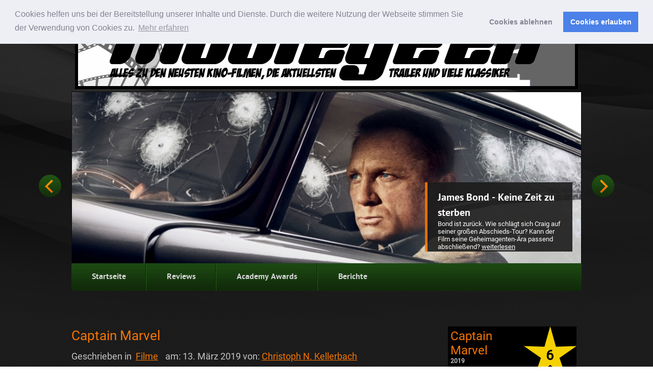

--- FILE ---
content_type: text/html; charset=UTF-8
request_url: https://www.moviegeek.de/2019/03/13/captain-marvel/
body_size: 23080
content:
<!DOCTYPE html>
<html lang="de">
<head profile="http://gmpg.org/xfn/11">

<script src="http://code.jquery.com/jquery-1.9.0.js"></script>
<script src="http://code.jquery.com/jquery-migrate-1.0.0.js"></script>

	<link rel="shortcut icon" href="https://www.moviegeek.de/wp-content/themes/bestfilms/favicon.ico" />
	<meta http-equiv="Content-Type" content="text/html; charset=UTF-8" />
    <meta name="referrer" content="no-referrer">
	<meta name="viewport" content="width=device-width" />
	<title>Captain Marvel - Moviegeek.de</title>	
	
	<meta name='robots' content='index, follow, max-image-preview:large, max-snippet:-1, max-video-preview:-1' />
	<style>img:is([sizes="auto" i], [sizes^="auto," i]) { contain-intrinsic-size: 3000px 1500px }</style>
	
	<!-- This site is optimized with the Yoast SEO plugin v25.6 - https://yoast.com/wordpress/plugins/seo/ -->
	<meta name="twitter:card" content="summary_large_image" />
	<meta name="twitter:title" content="MovieGeek - CAPTAIN MARVEL" />
	<meta name="twitter:description" content="Der Captain ist da. Doch was bedeutet das für das Marvel-Cinematic-Universe? Oder noch schlimmer: Ist CAPTAIN MARVEL überhaupt wichtig?" />
	<meta name="twitter:image" content="https://www.moviegeek.de/wp-content/uploads/2019/03/marvel4.jpg" />
	<meta name="twitter:creator" content="@C4rter2k" />
	<meta name="twitter:site" content="@C4rter2k" />
	<meta name="twitter:label1" content="Verfasst von" />
	<meta name="twitter:data1" content="Christoph N. Kellerbach" />
	<meta name="twitter:label2" content="Geschätzte Lesezeit" />
	<meta name="twitter:data2" content="5 Minuten" />
	<script type="application/ld+json" class="yoast-schema-graph">{"@context":"https://schema.org","@graph":[{"@type":"WebPage","@id":"https://www.moviegeek.de/2019/03/13/captain-marvel/","url":"https://www.moviegeek.de/2019/03/13/captain-marvel/","name":"Captain Marvel - Moviegeek.de","isPartOf":{"@id":"https://www.moviegeek.de/#website"},"primaryImageOfPage":{"@id":"https://www.moviegeek.de/2019/03/13/captain-marvel/#primaryimage"},"image":{"@id":"https://www.moviegeek.de/2019/03/13/captain-marvel/#primaryimage"},"thumbnailUrl":"https://www.moviegeek.de/wp-content/uploads/2019/03/marvel_poster.png","datePublished":"2019-03-13T21:46:44+00:00","dateModified":"2019-03-16T09:09:20+00:00","author":{"@id":"https://www.moviegeek.de/#/schema/person/6a2a3ef04b398f42ccbcce4714da9552"},"breadcrumb":{"@id":"https://www.moviegeek.de/2019/03/13/captain-marvel/#breadcrumb"},"inLanguage":"de","potentialAction":[{"@type":"ReadAction","target":["https://www.moviegeek.de/2019/03/13/captain-marvel/"]}]},{"@type":"ImageObject","inLanguage":"de","@id":"https://www.moviegeek.de/2019/03/13/captain-marvel/#primaryimage","url":"https://www.moviegeek.de/wp-content/uploads/2019/03/marvel_poster.png","contentUrl":"https://www.moviegeek.de/wp-content/uploads/2019/03/marvel_poster.png","width":666,"height":1000},{"@type":"BreadcrumbList","@id":"https://www.moviegeek.de/2019/03/13/captain-marvel/#breadcrumb","itemListElement":[{"@type":"ListItem","position":1,"name":"Startseite","item":"https://www.moviegeek.de/"},{"@type":"ListItem","position":2,"name":"Captain Marvel"}]},{"@type":"WebSite","@id":"https://www.moviegeek.de/#website","url":"https://www.moviegeek.de/","name":"Moviegeek.de","description":"","potentialAction":[{"@type":"SearchAction","target":{"@type":"EntryPoint","urlTemplate":"https://www.moviegeek.de/?s={search_term_string}"},"query-input":{"@type":"PropertyValueSpecification","valueRequired":true,"valueName":"search_term_string"}}],"inLanguage":"de"},{"@type":"Person","@id":"https://www.moviegeek.de/#/schema/person/6a2a3ef04b398f42ccbcce4714da9552","name":"Christoph N. Kellerbach","url":"https://www.moviegeek.de/author/executor/"}]}</script>
	<!-- / Yoast SEO plugin. -->


<link rel="alternate" type="application/rss+xml" title="Moviegeek.de &raquo; Feed" href="https://www.moviegeek.de/feed/" />
<link rel="alternate" type="application/rss+xml" title="Moviegeek.de &raquo; Kommentar-Feed" href="https://www.moviegeek.de/comments/feed/" />
<link rel="alternate" type="application/rss+xml" title="Moviegeek.de &raquo; Captain Marvel Kommentar-Feed" href="https://www.moviegeek.de/2019/03/13/captain-marvel/feed/" />
<link rel='stylesheet' id='twoclick-social-media-buttons-css' href='https://www.moviegeek.de/wp-content/plugins/2-click-socialmedia-buttons/css/socialshareprivacy-min.css?ver=1.6.4' type='text/css' media='all' />
<link rel='stylesheet' id='index-css' href='https://www.moviegeek.de/wp-content/themes/bestfilms/css/index.css?ver=6.8.3' type='text/css' media='all' />
<link rel='stylesheet' id='style-css' href='https://www.moviegeek.de/wp-content/themes/bestfilms/style.css?ver=6.8.3' type='text/css' media='all' />
<link rel='stylesheet' id='wp-block-library-css' href='https://www.moviegeek.de/wp-includes/css/dist/block-library/style.min.css?ver=6.8.3' type='text/css' media='all' />
<style id='classic-theme-styles-inline-css' type='text/css'>
/*! This file is auto-generated */
.wp-block-button__link{color:#fff;background-color:#32373c;border-radius:9999px;box-shadow:none;text-decoration:none;padding:calc(.667em + 2px) calc(1.333em + 2px);font-size:1.125em}.wp-block-file__button{background:#32373c;color:#fff;text-decoration:none}
</style>
<style id='global-styles-inline-css' type='text/css'>
:root{--wp--preset--aspect-ratio--square: 1;--wp--preset--aspect-ratio--4-3: 4/3;--wp--preset--aspect-ratio--3-4: 3/4;--wp--preset--aspect-ratio--3-2: 3/2;--wp--preset--aspect-ratio--2-3: 2/3;--wp--preset--aspect-ratio--16-9: 16/9;--wp--preset--aspect-ratio--9-16: 9/16;--wp--preset--color--black: #000000;--wp--preset--color--cyan-bluish-gray: #abb8c3;--wp--preset--color--white: #ffffff;--wp--preset--color--pale-pink: #f78da7;--wp--preset--color--vivid-red: #cf2e2e;--wp--preset--color--luminous-vivid-orange: #ff6900;--wp--preset--color--luminous-vivid-amber: #fcb900;--wp--preset--color--light-green-cyan: #7bdcb5;--wp--preset--color--vivid-green-cyan: #00d084;--wp--preset--color--pale-cyan-blue: #8ed1fc;--wp--preset--color--vivid-cyan-blue: #0693e3;--wp--preset--color--vivid-purple: #9b51e0;--wp--preset--gradient--vivid-cyan-blue-to-vivid-purple: linear-gradient(135deg,rgba(6,147,227,1) 0%,rgb(155,81,224) 100%);--wp--preset--gradient--light-green-cyan-to-vivid-green-cyan: linear-gradient(135deg,rgb(122,220,180) 0%,rgb(0,208,130) 100%);--wp--preset--gradient--luminous-vivid-amber-to-luminous-vivid-orange: linear-gradient(135deg,rgba(252,185,0,1) 0%,rgba(255,105,0,1) 100%);--wp--preset--gradient--luminous-vivid-orange-to-vivid-red: linear-gradient(135deg,rgba(255,105,0,1) 0%,rgb(207,46,46) 100%);--wp--preset--gradient--very-light-gray-to-cyan-bluish-gray: linear-gradient(135deg,rgb(238,238,238) 0%,rgb(169,184,195) 100%);--wp--preset--gradient--cool-to-warm-spectrum: linear-gradient(135deg,rgb(74,234,220) 0%,rgb(151,120,209) 20%,rgb(207,42,186) 40%,rgb(238,44,130) 60%,rgb(251,105,98) 80%,rgb(254,248,76) 100%);--wp--preset--gradient--blush-light-purple: linear-gradient(135deg,rgb(255,206,236) 0%,rgb(152,150,240) 100%);--wp--preset--gradient--blush-bordeaux: linear-gradient(135deg,rgb(254,205,165) 0%,rgb(254,45,45) 50%,rgb(107,0,62) 100%);--wp--preset--gradient--luminous-dusk: linear-gradient(135deg,rgb(255,203,112) 0%,rgb(199,81,192) 50%,rgb(65,88,208) 100%);--wp--preset--gradient--pale-ocean: linear-gradient(135deg,rgb(255,245,203) 0%,rgb(182,227,212) 50%,rgb(51,167,181) 100%);--wp--preset--gradient--electric-grass: linear-gradient(135deg,rgb(202,248,128) 0%,rgb(113,206,126) 100%);--wp--preset--gradient--midnight: linear-gradient(135deg,rgb(2,3,129) 0%,rgb(40,116,252) 100%);--wp--preset--font-size--small: 13px;--wp--preset--font-size--medium: 20px;--wp--preset--font-size--large: 36px;--wp--preset--font-size--x-large: 42px;--wp--preset--spacing--20: 0.44rem;--wp--preset--spacing--30: 0.67rem;--wp--preset--spacing--40: 1rem;--wp--preset--spacing--50: 1.5rem;--wp--preset--spacing--60: 2.25rem;--wp--preset--spacing--70: 3.38rem;--wp--preset--spacing--80: 5.06rem;--wp--preset--shadow--natural: 6px 6px 9px rgba(0, 0, 0, 0.2);--wp--preset--shadow--deep: 12px 12px 50px rgba(0, 0, 0, 0.4);--wp--preset--shadow--sharp: 6px 6px 0px rgba(0, 0, 0, 0.2);--wp--preset--shadow--outlined: 6px 6px 0px -3px rgba(255, 255, 255, 1), 6px 6px rgba(0, 0, 0, 1);--wp--preset--shadow--crisp: 6px 6px 0px rgba(0, 0, 0, 1);}:where(.is-layout-flex){gap: 0.5em;}:where(.is-layout-grid){gap: 0.5em;}body .is-layout-flex{display: flex;}.is-layout-flex{flex-wrap: wrap;align-items: center;}.is-layout-flex > :is(*, div){margin: 0;}body .is-layout-grid{display: grid;}.is-layout-grid > :is(*, div){margin: 0;}:where(.wp-block-columns.is-layout-flex){gap: 2em;}:where(.wp-block-columns.is-layout-grid){gap: 2em;}:where(.wp-block-post-template.is-layout-flex){gap: 1.25em;}:where(.wp-block-post-template.is-layout-grid){gap: 1.25em;}.has-black-color{color: var(--wp--preset--color--black) !important;}.has-cyan-bluish-gray-color{color: var(--wp--preset--color--cyan-bluish-gray) !important;}.has-white-color{color: var(--wp--preset--color--white) !important;}.has-pale-pink-color{color: var(--wp--preset--color--pale-pink) !important;}.has-vivid-red-color{color: var(--wp--preset--color--vivid-red) !important;}.has-luminous-vivid-orange-color{color: var(--wp--preset--color--luminous-vivid-orange) !important;}.has-luminous-vivid-amber-color{color: var(--wp--preset--color--luminous-vivid-amber) !important;}.has-light-green-cyan-color{color: var(--wp--preset--color--light-green-cyan) !important;}.has-vivid-green-cyan-color{color: var(--wp--preset--color--vivid-green-cyan) !important;}.has-pale-cyan-blue-color{color: var(--wp--preset--color--pale-cyan-blue) !important;}.has-vivid-cyan-blue-color{color: var(--wp--preset--color--vivid-cyan-blue) !important;}.has-vivid-purple-color{color: var(--wp--preset--color--vivid-purple) !important;}.has-black-background-color{background-color: var(--wp--preset--color--black) !important;}.has-cyan-bluish-gray-background-color{background-color: var(--wp--preset--color--cyan-bluish-gray) !important;}.has-white-background-color{background-color: var(--wp--preset--color--white) !important;}.has-pale-pink-background-color{background-color: var(--wp--preset--color--pale-pink) !important;}.has-vivid-red-background-color{background-color: var(--wp--preset--color--vivid-red) !important;}.has-luminous-vivid-orange-background-color{background-color: var(--wp--preset--color--luminous-vivid-orange) !important;}.has-luminous-vivid-amber-background-color{background-color: var(--wp--preset--color--luminous-vivid-amber) !important;}.has-light-green-cyan-background-color{background-color: var(--wp--preset--color--light-green-cyan) !important;}.has-vivid-green-cyan-background-color{background-color: var(--wp--preset--color--vivid-green-cyan) !important;}.has-pale-cyan-blue-background-color{background-color: var(--wp--preset--color--pale-cyan-blue) !important;}.has-vivid-cyan-blue-background-color{background-color: var(--wp--preset--color--vivid-cyan-blue) !important;}.has-vivid-purple-background-color{background-color: var(--wp--preset--color--vivid-purple) !important;}.has-black-border-color{border-color: var(--wp--preset--color--black) !important;}.has-cyan-bluish-gray-border-color{border-color: var(--wp--preset--color--cyan-bluish-gray) !important;}.has-white-border-color{border-color: var(--wp--preset--color--white) !important;}.has-pale-pink-border-color{border-color: var(--wp--preset--color--pale-pink) !important;}.has-vivid-red-border-color{border-color: var(--wp--preset--color--vivid-red) !important;}.has-luminous-vivid-orange-border-color{border-color: var(--wp--preset--color--luminous-vivid-orange) !important;}.has-luminous-vivid-amber-border-color{border-color: var(--wp--preset--color--luminous-vivid-amber) !important;}.has-light-green-cyan-border-color{border-color: var(--wp--preset--color--light-green-cyan) !important;}.has-vivid-green-cyan-border-color{border-color: var(--wp--preset--color--vivid-green-cyan) !important;}.has-pale-cyan-blue-border-color{border-color: var(--wp--preset--color--pale-cyan-blue) !important;}.has-vivid-cyan-blue-border-color{border-color: var(--wp--preset--color--vivid-cyan-blue) !important;}.has-vivid-purple-border-color{border-color: var(--wp--preset--color--vivid-purple) !important;}.has-vivid-cyan-blue-to-vivid-purple-gradient-background{background: var(--wp--preset--gradient--vivid-cyan-blue-to-vivid-purple) !important;}.has-light-green-cyan-to-vivid-green-cyan-gradient-background{background: var(--wp--preset--gradient--light-green-cyan-to-vivid-green-cyan) !important;}.has-luminous-vivid-amber-to-luminous-vivid-orange-gradient-background{background: var(--wp--preset--gradient--luminous-vivid-amber-to-luminous-vivid-orange) !important;}.has-luminous-vivid-orange-to-vivid-red-gradient-background{background: var(--wp--preset--gradient--luminous-vivid-orange-to-vivid-red) !important;}.has-very-light-gray-to-cyan-bluish-gray-gradient-background{background: var(--wp--preset--gradient--very-light-gray-to-cyan-bluish-gray) !important;}.has-cool-to-warm-spectrum-gradient-background{background: var(--wp--preset--gradient--cool-to-warm-spectrum) !important;}.has-blush-light-purple-gradient-background{background: var(--wp--preset--gradient--blush-light-purple) !important;}.has-blush-bordeaux-gradient-background{background: var(--wp--preset--gradient--blush-bordeaux) !important;}.has-luminous-dusk-gradient-background{background: var(--wp--preset--gradient--luminous-dusk) !important;}.has-pale-ocean-gradient-background{background: var(--wp--preset--gradient--pale-ocean) !important;}.has-electric-grass-gradient-background{background: var(--wp--preset--gradient--electric-grass) !important;}.has-midnight-gradient-background{background: var(--wp--preset--gradient--midnight) !important;}.has-small-font-size{font-size: var(--wp--preset--font-size--small) !important;}.has-medium-font-size{font-size: var(--wp--preset--font-size--medium) !important;}.has-large-font-size{font-size: var(--wp--preset--font-size--large) !important;}.has-x-large-font-size{font-size: var(--wp--preset--font-size--x-large) !important;}
:where(.wp-block-post-template.is-layout-flex){gap: 1.25em;}:where(.wp-block-post-template.is-layout-grid){gap: 1.25em;}
:where(.wp-block-columns.is-layout-flex){gap: 2em;}:where(.wp-block-columns.is-layout-grid){gap: 2em;}
:root :where(.wp-block-pullquote){font-size: 1.5em;line-height: 1.6;}
</style>
<link rel='stylesheet' id='movie-rating-box-css' href='https://www.moviegeek.de/wp-content/plugins/movie-rating-box/css/style.css?ver=0.1' type='text/css' media='all' />
<link rel='stylesheet' id='video-embed-privacy-css' href='https://www.moviegeek.de/wp-content/plugins/video-embed-privacy/video-embed-privacy.css?ver=6.8.3' type='text/css' media='all' />
<link rel='stylesheet' id='wp-image-borders-styles-css' href='https://www.moviegeek.de/wp-content/plugins/wp-image-borders/wp-image-borders.css?ver=6.8.3' type='text/css' media='all' />
<style id='wp-image-borders-styles-inline-css' type='text/css'>

		.wp-image-borders .alignright,
		.wp-image-borders .alignleft,
		.wp-image-borders .aligncenter,
		.wp-image-borders .alignnone,
		.wp-image-borders .size-auto,
		.wp-image-borders .size-full,
		.wp-image-borders .size-large,
		.wp-image-borders .size-medium,
		.wp-image-borders .size-thumbnail,
		.wp-image-borders .alignright img,
		.wp-image-borders .alignleft img,
		.wp-image-borders .aligncenter img,
		.wp-image-borders .alignnone img,
		.wp-image-borders .size-auto img,
		.wp-image-borders .size-full img,
		.wp-image-borders .size-large img,
		.wp-image-borders .size-medium img,
		.wp-image-borders .size-thumbnail img {
	   border-style:  !important;
	   border-width: px !important;
	   border-radius: px !important;
	   border-color:  !important;
	   -moz-box-shadow: px px px px  !important;
	   -webkit-box-shadow: px px px px  !important;
	   box-shadow: px px px px  !important;
   }
</style>
<link rel='stylesheet' id='cookieconsent-css' href='https://www.moviegeek.de/wp-content/plugins/ga-germanized/assets/css/cookieconsent.css?ver=3.1.1' type='text/css' media='all' />
<link rel='stylesheet' id='-css' href='https://www.moviegeek.de/wp-content/plugins/recent-post-thumbnail-slider-widget/css/sliderman.css?ver=6.8.3' type='text/css' media='all' />
<script type="text/javascript" src="https://www.moviegeek.de/wp-content/plugins/enable-jquery-migrate-helper/js/jquery/jquery-1.12.4-wp.js?ver=1.12.4-wp" id="jquery-core-js"></script>
<script type="text/javascript" src="https://www.moviegeek.de/wp-content/plugins/enable-jquery-migrate-helper/js/jquery-migrate/jquery-migrate-1.4.1-wp.js?ver=1.4.1-wp" id="jquery-migrate-js"></script>
<script type="text/javascript" src="https://www.moviegeek.de/wp-content/plugins/recent-post-thumbnail-slider-widget/js/sliderman.1.1.1.js?ver=6.8.3" id="-js"></script>
<link rel="https://api.w.org/" href="https://www.moviegeek.de/wp-json/" /><link rel="alternate" title="JSON" type="application/json" href="https://www.moviegeek.de/wp-json/wp/v2/posts/6555" /><link rel="EditURI" type="application/rsd+xml" title="RSD" href="https://www.moviegeek.de/xmlrpc.php?rsd" />

<link rel='shortlink' href='https://www.moviegeek.de/?p=6555' />
<link rel="alternate" title="oEmbed (JSON)" type="application/json+oembed" href="https://www.moviegeek.de/wp-json/oembed/1.0/embed?url=https%3A%2F%2Fwww.moviegeek.de%2F2019%2F03%2F13%2Fcaptain-marvel%2F" />
<link rel="alternate" title="oEmbed (XML)" type="text/xml+oembed" href="https://www.moviegeek.de/wp-json/oembed/1.0/embed?url=https%3A%2F%2Fwww.moviegeek.de%2F2019%2F03%2F13%2Fcaptain-marvel%2F&#038;format=xml" />

<!-- Article Thumbnail -->
<link href="https://www.moviegeek.de/wp-content/uploads/2019/03/marvel_poster.png" rel="image_src" />

<!-- OpenGraph Tags (added by 2-Click Social Media Buttons) -->
<meta property="og:site_name" content="Moviegeek.de"/>
<meta property="og:locale" content="de_DE"/>
<meta property="og:locale:alternate" content="de_DE"/>
<meta property="og:type" content="article"/>
<meta property="fb:app_id" content="1518219305144954" /><meta property="og:title" content="Captain Marvel"/>
<meta property="og:url" content="https://www.moviegeek.de/2019/03/13/captain-marvel/"/>
<link rel=canonical href="https://www.moviegeek.de/2019/03/13/captain-marvel/" /><meta property="og:image" content="https://www.moviegeek.de/wp-content/uploads/2019/03/marvel_poster.png"/>
<meta property="og:description" content="

CAPTAIN MARVEL
Originaltitel: Captain Marvel – Erscheinungsjahr: 2019 – Regie: Anna Boden &amp; Ryan Fleck

Erscheinungstermin: Ab dem 8. März 2019

Darsteller: Brie Larson, Gemma Chan, Samuel L. Jackson, Mckenna Grace, Lee Pace, Ben Mendelsohn, Jude Law, Annette Bening, Djimon Hounsou, Clark Gregg u. A.

Filmkritik: Eine kurze Sache vorab: Brie Larson hat im Vorfeld von CAPTAIN MAR ..."/>
<!-- /OpenGraph Tags -->

<script>
				(function(i,s,o,g,r,a,m){i['GoogleAnalyticsObject']=r;i[r]=i[r]||function(){
				(i[r].q=i[r].q||[]).push(arguments)},i[r].l=1*new Date();a=s.createElement(o),
				m=s.getElementsByTagName(o)[0];a.async=1;a.src=g;m.parentNode.insertBefore(a,m)
				})(window,document,'script','https://www.google-analytics.com/analytics.js','ga');ga('create', 'UA-20609632-1', 'auto');ga('set', 'displayFeaturesTask', null);ga('set', 'anonymizeIp', true);ga('send', 'pageview');</script><link rel="shortcut icon" href="https://www.moviegeek.de/wp/wp-content/uploads/2016/03/favicon.ico" type="image/x-icon" />
			
				<link rel="stylesheet" href="https://www.moviegeek.de/wp-content/themes/bestfilms/css/wide.css" type="text/css" media="screen and (min-width:1024px)" />
				<!--[if lt IE 9]>
				<link rel="stylesheet" href="https://www.moviegeek.de/wp-content/themes/bestfilms/css/wide.css" type="text/css" media="screen" />
				<link rel="stylesheet" href="https://www.moviegeek.de/wp-content/themes/bestfilms/css/ie.css" type="text/css" media="screen" />
				<![endif]-->
				<link rel="stylesheet" href="https://www.moviegeek.de/wp-content/themes/bestfilms/css/mobile.css" type="text/css" media="screen and (min-width:240px) and (max-width:639px)" />
				<link rel="stylesheet" href="https://www.moviegeek.de/wp-content/themes/bestfilms/css/tablet.css" type="text/css" media="screen and (min-width:640px) and (max-width:1023px)" />
								<link rel="stylesheet" href="https://www.moviegeek.de/wp-content/themes/bestfilms/css/shortcode.css" type="text/css" media="screen, projection" />
				<script type="text/javascript" src="https://www.moviegeek.de/wp-content/themes/bestfilms/js/superfish.js?ver=3.3.1"></script>
				<script type="text/javascript" src="https://www.moviegeek.de/wp-content/themes/bestfilms/js/smthemes.js?ver=1597"></script>
				<script src="https://www.moviegeek.de/wp-content/themes/bestfilms/js/jquery.cycle.all.js" type="text/javascript"></script>
						<script type="text/javascript">
				jQuery(document).ready(function() {

								jQuery(window).load(function() {
	jQuery( '.fp-slides, .fp-thumbnail img' ).css( 'height', jQuery( '.fp-slides' ).height() );
		jQuery('.fp-slides').cycle({
		fx: 'fade',
		timeout: 5000,
		delay: 0,
		speed: 1000,
		next: '.fp-next',
		prev: '.fp-prev',
		pager: '.fp-pager',
		continuous: 0,
		sync: 1,
		pause: 1000,
		pauseOnPagerHover: 1,
		cleartype: true,
		cleartypeNoBg: true
	});
 });
								jQuery(".menus .children").addClass('sub-menu');
									if ( jQuery(document).width() > 1023 ) jQuery(function(){ 
	jQuery('ul.menus').superfish({ 
	animation: {width:'show'},					
								autoArrows:  false,
                dropShadows: false, 
                speed: 200,
                delay: 800                });
            });
								jQuery('textarea#comment').each(function(){
						jQuery(this).attr('name','62c6b');
					});
				});
			</script>
			<style type="text/css">.recentcomments a{display:inline !important;padding:0 !important;margin:0 !important;}</style>	
	<style type="text/css"></style>
	
		
	
</head>

<body class="wp-singular post-template-default single single-post postid-6555 single-format-standard wp-theme-bestfilms  content-r" layout='2'>

<div id='scrollUp'><img src='https://www.moviegeek.de/wp-content/themes/bestfilms/images/smt/arrow-up.png' alt='Up' title='Scroll window up' /></div>
		
<div id='all'>
<div id='header'>
	
	<div class='container clearfix'>
	
		<div id='secondarymenu-container'>

			<div id="logo">
								<a href='https://www.moviegeek.de/'><img src='https://www.moviegeek.de/wp-content/uploads/2016/01/Header-2-1.gif' class='logo' alt='Moviegeek.de' title="Moviegeek.de" /></a>
						
						</div>
			
<!--			<div class="menusearch" title="">-->
<!--				--><!--			</div>-->
			
<!--			<div id='menu-box'>-->
<!--			<div id='secondarymenu'>-->
<!--				--><!--				-->
<!--			</div>-->
<!--			</div>-->
<!--			-->
		</div>
		<select class='mobile-menu' id='mobile-sec-menu'><option value='#'>Go to ...</option>		<script>
			jQuery(document).ready(function(){
				jQuery('.menu-topmenu-container li').each(function() {
					jQuery('<option />', {
					'value':jQuery(this).find('a').attr('href'),
					'text':jQuery(this).find('a').html()
					}).appendTo(jQuery('#mobile-sec-menu'));
				});
			});
		</script>
		</select>		<select class='mobile-menu' id='mobile-main-menu'><option value='#'>Go to ...</option>		<script>
			jQuery(document).ready(function(){
				jQuery('.menu-primary li').each(function() {
					jQuery('<option />', {
					'value':jQuery(this).find('a').attr('href'),
					'text':jQuery(this).find('a').html()
					}).appendTo(jQuery('#mobile-main-menu'));
				});
			});
		</script>
		</select>		<div id='header-block'>
		
							<div class='slider-container'>
					<div class='slider-bgr'></div>
									<div class="slider">
					<div class="fp-slides">
													<div class="fp-slides-item fp-first">
															<div class="fp-thumbnail">
																		<a href="https://www.moviegeek.de/2021/09/29/james-bond-keine-zeit-zu-sterben/" title=""><img src="https://www.moviegeek.de/wp-content/uploads/2021/09/bond_banner_2.jpg" alt="James Bond - Keine Zeit zu sterben" /></a>
																	</div>
																<div class="fp-content-wrap">
									<div class="fp-content-fon"></div>
									<div class="fp-content">
																				<h3 class="fp-title"><a href="https://www.moviegeek.de/2021/09/29/james-bond-keine-zeit-zu-sterben/" title="">James Bond - Keine Zeit zu sterben</a></h3>
																														<p>Bond ist zurück. Wie schlägt sich Craig auf seiner großen Abschieds-Tour? Kann der Film seine Geheimagenten-Ära passend abschließend? 
																					<a class="fp-more" href="https://www.moviegeek.de/2021/09/29/james-bond-keine-zeit-zu-sterben/">Weiterlesen</a>
																				</p>
																			</div>
								</div>
															</div>
														<div class="fp-slides-item">
															<div class="fp-thumbnail">
																		<a href="https://www.moviegeek.de/2020/02/17/sonic-the-hedgehog/" title=""><img src="https://www.moviegeek.de/wp-content/uploads/2020/02/sonicbanner5.jpg" alt="Sonic The Hedgehog" /></a>
																	</div>
																<div class="fp-content-wrap">
									<div class="fp-content-fon"></div>
									<div class="fp-content">
																				<h3 class="fp-title"><a href="https://www.moviegeek.de/2020/02/17/sonic-the-hedgehog/" title="">Sonic The Hedgehog</a></h3>
																														<p>Der blaue Igel rast mit auf die große Leinwand. Die Frage ist: Anschaubar, oder Totalschaden? 
																					<a class="fp-more" href="https://www.moviegeek.de/2020/02/17/sonic-the-hedgehog/">Weiterlesen</a>
																				</p>
																			</div>
								</div>
															</div>
														<div class="fp-slides-item">
															<div class="fp-thumbnail">
																		<a href="https://www.moviegeek.de/2020/02/06/birds-of-prey/" title=""><img src="https://www.moviegeek.de/wp-content/uploads/2020/02/birds-of-prey-harley-banner1.jpg" alt="Birds of Prey (2020)" /></a>
																	</div>
																<div class="fp-content-wrap">
									<div class="fp-content-fon"></div>
									<div class="fp-content">
																				<h3 class="fp-title"><a href="https://www.moviegeek.de/2020/02/06/birds-of-prey/" title="">Birds of Prey (2020)</a></h3>
																														<p>Margot Robbie darf sich einen ganzen Film lang als Harley Quinn austoben und alleine im Mittelpunkt stehen? Kann das funktionieren? 
																					<a class="fp-more" href="https://www.moviegeek.de/2020/02/06/birds-of-prey/">Weiterlesen</a>
																				</p>
																			</div>
								</div>
															</div>
														<div class="fp-slides-item">
															<div class="fp-thumbnail">
																		<a href="https://www.moviegeek.de/2020/01/03/knives-out/" title=""><img src="https://www.moviegeek.de/wp-content/uploads/2020/01/knives-out-banner.jpg" alt="Knives Out" /></a>
																	</div>
																<div class="fp-content-wrap">
									<div class="fp-content-fon"></div>
									<div class="fp-content">
																				<h3 class="fp-title"><a href="https://www.moviegeek.de/2020/01/03/knives-out/" title="">Knives Out</a></h3>
																														<p>Kann auch der fünfte Film von Regisseur und Autor Rian Johnson überzeugen? 
																					<a class="fp-more" href="https://www.moviegeek.de/2020/01/03/knives-out/">Weiterlesen</a>
																				</p>
																			</div>
								</div>
															</div>
														<div class="fp-slides-item">
															<div class="fp-thumbnail">
																		<a href="https://www.moviegeek.de/2019/10/11/joker/" title=""><img src="https://www.moviegeek.de/wp-content/uploads/2019/10/Joker-banner.jpg" alt="Joker" /></a>
																	</div>
																<div class="fp-content-wrap">
									<div class="fp-content-fon"></div>
									<div class="fp-content">
																				<h3 class="fp-title"><a href="https://www.moviegeek.de/2019/10/11/joker/" title="">Joker</a></h3>
																														<p>Der Skandalfilm des Jahres? Zumindest ist es interessant über den Film zu reden, wenn auch nicht zwingend ihn zu schauen ... 
																					<a class="fp-more" href="https://www.moviegeek.de/2019/10/11/joker/">Weiterlesen</a>
																				</p>
																			</div>
								</div>
															</div>
														<div class="fp-slides-item">
															<div class="fp-thumbnail">
																		<a href="https://www.moviegeek.de/2019/09/24/rambo-last-blood/" title=""><img src="https://www.moviegeek.de/wp-content/uploads/2019/09/rambo5_banner_final.jpg" alt="Rambo: Last Blood" /></a>
																	</div>
																<div class="fp-content-wrap">
									<div class="fp-content-fon"></div>
									<div class="fp-content">
																				<h3 class="fp-title"><a href="https://www.moviegeek.de/2019/09/24/rambo-last-blood/" title="">Rambo: Last Blood</a></h3>
																														<p>Blut und Hass, furchtbare Dialoge und extreme Action. Ein Wechselbad der Gefühle!  
																					<a class="fp-more" href="https://www.moviegeek.de/2019/09/24/rambo-last-blood/">Weiterlesen</a>
																				</p>
																			</div>
								</div>
															</div>
														<div class="fp-slides-item">
															<div class="fp-thumbnail">
																		<a href="https://www.moviegeek.de/2019/09/23/es-kapitel-2/" title=""><img src="https://www.moviegeek.de/wp-content/uploads/2019/09/it_banner_final-1.jpg" alt="Es: Kapitel 2" /></a>
																	</div>
																<div class="fp-content-wrap">
									<div class="fp-content-fon"></div>
									<div class="fp-content">
																				<h3 class="fp-title"><a href="https://www.moviegeek.de/2019/09/23/es-kapitel-2/" title="">Es: Kapitel 2</a></h3>
																														<p>"Es" ist wieder da und bringt ... ganz viele Lacher mit? Was ist denn hier passiert? Und warum dauert das Ganze etwa drei Stunden?!? 
																					<a class="fp-more" href="https://www.moviegeek.de/2019/09/23/es-kapitel-2/">Weiterlesen</a>
																				</p>
																			</div>
								</div>
															</div>
														<div class="fp-slides-item">
															<div class="fp-thumbnail">
																		<a href="https://www.moviegeek.de/2019/08/22/hellboy-call-of-darkness/" title=""><img src="https://www.moviegeek.de/wp-content/uploads/2019/08/hellboy_banner_fertig.jpg" alt="Hellboy - Call of Darkness" /></a>
																	</div>
																<div class="fp-content-wrap">
									<div class="fp-content-fon"></div>
									<div class="fp-content">
																				<h3 class="fp-title"><a href="https://www.moviegeek.de/2019/08/22/hellboy-call-of-darkness/" title="">Hellboy - Call of Darkness</a></h3>
																														<p>Der Film wurde bei seinem Kinostart ziemlich vernichtet. Für den Heimkino-Einsatz werfen wir einen Blick auf Neil Marshalls Arbeit! 
																					<a class="fp-more" href="https://www.moviegeek.de/2019/08/22/hellboy-call-of-darkness/">Weiterlesen</a>
																				</p>
																			</div>
								</div>
															</div>
														<div class="fp-slides-item">
															<div class="fp-thumbnail">
																		<a href="https://www.moviegeek.de/2019/08/16/once-upon-a-time-in-hollywood/" title=""><img src="https://www.moviegeek.de/wp-content/uploads/2019/08/once_upon_banner.jpg" alt="Once Upon a Time … in Hollywood" /></a>
																	</div>
																<div class="fp-content-wrap">
									<div class="fp-content-fon"></div>
									<div class="fp-content">
																				<h3 class="fp-title"><a href="https://www.moviegeek.de/2019/08/16/once-upon-a-time-in-hollywood/" title="">Once Upon a Time … in Hollywood</a></h3>
																														<p>Ist es wirklich sein "magnum opus" oder fehlt dem Meister mittlerweile der Biss? Finde es heraus! 
																					<a class="fp-more" href="https://www.moviegeek.de/2019/08/16/once-upon-a-time-in-hollywood/">Weiterlesen</a>
																				</p>
																			</div>
								</div>
															</div>
												</div>
					<div class="fp-prev-next-wrap">
						<div class="fp-prev-next">
							<a href="#fp-next" class="fp-next"></a>
							<a href="#fp-prev" class="fp-prev"></a>
						</div>
					</div>
					<div class='bground'></div>
				</div>
				
								</div>			<div id='mainmenu-container'>
				<div id='mainmenu'>
					<div class="menu-haupmenue-container"><ul id="menu-haupmenue" class="menus menu-primary"><li id="menu-item-5467" class="menu-item menu-item-type-custom menu-item-object-custom menu-item-has-children menu-item-5467"><a href="http://www.moviegeek.de/wp/">Startseite</a>
<ul class='sub-menu'><div class='transparent'></div><div class='inner'>
	<li id="menu-item-5447" class="menu-item menu-item-type-taxonomy menu-item-object-category menu-item-5447"><a href="https://www.moviegeek.de/category/news/">News</a></li>
	<li id="menu-item-5448" class="menu-item menu-item-type-taxonomy menu-item-object-category menu-item-5448"><a href="https://www.moviegeek.de/category/news/redaktionelle-beitraege/">Redaktionelle Beiträge</a></li>
</div></ul>
</li>
<li id="menu-item-5449" class="menu-item menu-item-type-taxonomy menu-item-object-category current-post-ancestor menu-item-has-children menu-item-5449"><a href="https://www.moviegeek.de/category/reviews/">Reviews</a>
<ul class='sub-menu'><div class='transparent'></div><div class='inner'>
	<li id="menu-item-5450" class="menu-item menu-item-type-taxonomy menu-item-object-category current-post-ancestor current-menu-parent current-post-parent menu-item-5450"><a href="https://www.moviegeek.de/category/reviews/filme/">Filme</a></li>
	<li id="menu-item-5453" class="menu-item menu-item-type-taxonomy menu-item-object-category menu-item-5453"><a href="https://www.moviegeek.de/category/reviews/kurzreviews-filme/">Kurzreviews &#8211; Filme</a></li>
	<li id="menu-item-5452" class="menu-item menu-item-type-taxonomy menu-item-object-category menu-item-5452"><a href="https://www.moviegeek.de/category/reviews/serien/">Serien</a></li>
	<li id="menu-item-5451" class="menu-item menu-item-type-taxonomy menu-item-object-category menu-item-5451"><a href="https://www.moviegeek.de/category/reviews/games/">Games</a></li>
</div></ul>
</li>
<li id="menu-item-5446" class="menu-item menu-item-type-taxonomy menu-item-object-category menu-item-has-children menu-item-5446"><a href="https://www.moviegeek.de/category/academy-awards/">Academy Awards</a>
<ul class='sub-menu'><div class='transparent'></div><div class='inner'>
	<li id="menu-item-6758" class="menu-item menu-item-type-taxonomy menu-item-object-category menu-item-6758"><a href="https://www.moviegeek.de/category/academy-awards/academy-awards-2021/">Academy Awards 2021</a></li>
	<li id="menu-item-6706" class="menu-item menu-item-type-taxonomy menu-item-object-category menu-item-6706"><a href="https://www.moviegeek.de/category/academy-awards/academy-awards-2020/">Academy Awards 2020</a></li>
	<li id="menu-item-6542" class="menu-item menu-item-type-taxonomy menu-item-object-category menu-item-6542"><a href="https://www.moviegeek.de/category/academy-awards/academy-awards-2019/">Academy Awards 2019</a></li>
	<li id="menu-item-5445" class="menu-item menu-item-type-taxonomy menu-item-object-category menu-item-5445"><a href="https://www.moviegeek.de/category/academy-awards/academy-awards-2018/">Academy Awards 2018</a></li>
	<li id="menu-item-5444" class="menu-item menu-item-type-taxonomy menu-item-object-category menu-item-5444"><a href="https://www.moviegeek.de/category/academy-awards/academy-awards-2017/">Academy Awards 2017</a></li>
	<li id="menu-item-5443" class="menu-item menu-item-type-taxonomy menu-item-object-category menu-item-5443"><a href="https://www.moviegeek.de/category/academy-awards/academy-awards-2016/">Academy Awards 2016</a></li>
	<li id="menu-item-5442" class="menu-item menu-item-type-taxonomy menu-item-object-category menu-item-5442"><a href="https://www.moviegeek.de/category/academy-awards/academy-awards-2015/">Academy Awards 2015</a></li>
	<li id="menu-item-5441" class="menu-item menu-item-type-taxonomy menu-item-object-category menu-item-5441"><a href="https://www.moviegeek.de/category/academy-awards/academy-awards-2014/">Academy Awards 2014</a></li>
	<li id="menu-item-5440" class="menu-item menu-item-type-taxonomy menu-item-object-category menu-item-5440"><a href="https://www.moviegeek.de/category/academy-awards/academy-awards-2013/">Academy Awards 2013</a></li>
	<li id="menu-item-5439" class="menu-item menu-item-type-taxonomy menu-item-object-category menu-item-5439"><a href="https://www.moviegeek.de/category/academy-awards/academy-awards-2012/">Academy Awards 2012</a></li>
	<li id="menu-item-5438" class="menu-item menu-item-type-taxonomy menu-item-object-category menu-item-5438"><a href="https://www.moviegeek.de/category/academy-awards/academy-awards-2011/">Academy Awards 2011</a></li>
	<li id="menu-item-5437" class="menu-item menu-item-type-taxonomy menu-item-object-category menu-item-5437"><a href="https://www.moviegeek.de/category/academy-awards/oscar/">Academy Awards 2010</a></li>
	<li id="menu-item-6543" class="menu-item menu-item-type-taxonomy menu-item-object-category menu-item-6543"><a href="https://www.moviegeek.de/category/academy-awards/academy-awards-2009/">Academy Awards 2009</a></li>
	<li id="menu-item-6544" class="menu-item menu-item-type-taxonomy menu-item-object-category menu-item-6544"><a href="https://www.moviegeek.de/category/academy-awards/academy-awards-2008/">Academy Awards 2008</a></li>
	<li id="menu-item-6545" class="menu-item menu-item-type-taxonomy menu-item-object-category menu-item-6545"><a href="https://www.moviegeek.de/category/academy-awards/academy-awards-2007/">Academy Awards 2007</a></li>
	<li id="menu-item-6546" class="menu-item menu-item-type-taxonomy menu-item-object-category menu-item-6546"><a href="https://www.moviegeek.de/category/academy-awards/academy-awards-2006/">Academy Awards 2006</a></li>
</div></ul>
</li>
<li id="menu-item-5454" class="menu-item menu-item-type-taxonomy menu-item-object-category menu-item-has-children menu-item-5454"><a href="https://www.moviegeek.de/category/berichte/">Berichte</a>
<ul class='sub-menu'><div class='transparent'></div><div class='inner'>
	<li id="menu-item-5458" class="menu-item menu-item-type-taxonomy menu-item-object-category menu-item-5458"><a href="https://www.moviegeek.de/category/berichte/konzerte/">Konzerte</a></li>
	<li id="menu-item-5457" class="menu-item menu-item-type-taxonomy menu-item-object-category menu-item-5457"><a href="https://www.moviegeek.de/category/berichte/dvd-boersen-und-conventions/">DVD-Börsen und Conventions</a></li>
	<li id="menu-item-5463" class="menu-item menu-item-type-taxonomy menu-item-object-category menu-item-has-children menu-item-5463"><a href="https://www.moviegeek.de/category/lieblinge/">Lieblinge</a>
	<ul class='sub-menu'><div class='transparent'></div><div class='inner'>
		<li id="menu-item-5466" class="menu-item menu-item-type-taxonomy menu-item-object-category menu-item-5466"><a href="https://www.moviegeek.de/category/lieblinge/lieblingsschreiber/">Lieblingsschreiber</a></li>
		<li id="menu-item-5465" class="menu-item menu-item-type-taxonomy menu-item-object-category menu-item-5465"><a href="https://www.moviegeek.de/category/lieblinge/lieblingsschauspieler/">Lieblingsschauspieler</a></li>
		<li id="menu-item-5464" class="menu-item menu-item-type-taxonomy menu-item-object-category menu-item-5464"><a href="https://www.moviegeek.de/category/lieblinge/lieblingsregisseure/">Lieblingsregisseure</a></li>
	</div></ul>
</li>
	<li id="menu-item-5456" class="menu-item menu-item-type-taxonomy menu-item-object-category menu-item-5456"><a href="https://www.moviegeek.de/category/berichte/fantasy-film-fest/">Fantasy Film Fest</a></li>
	<li id="menu-item-5455" class="menu-item menu-item-type-taxonomy menu-item-object-category menu-item-5455"><a href="https://www.moviegeek.de/category/berichte/starbegegnungen/">Starbegegnungen</a></li>
	<li id="menu-item-5459" class="menu-item menu-item-type-taxonomy menu-item-object-category menu-item-has-children menu-item-5459"><a href="https://www.moviegeek.de/category/berichte/fussballturniere/">Fußballturniere</a>
	<ul class='sub-menu'><div class='transparent'></div><div class='inner'>
		<li id="menu-item-5461" class="menu-item menu-item-type-taxonomy menu-item-object-category menu-item-5461"><a href="https://www.moviegeek.de/category/berichte/fussballturniere/em-2012/">EM 2012</a></li>
		<li id="menu-item-5462" class="menu-item menu-item-type-taxonomy menu-item-object-category menu-item-5462"><a href="https://www.moviegeek.de/category/berichte/fussballturniere/wm-2010/">WM 2010</a></li>
		<li id="menu-item-5460" class="menu-item menu-item-type-taxonomy menu-item-object-category menu-item-5460"><a href="https://www.moviegeek.de/category/berichte/fussballturniere/em-2008/">EM 2008</a></li>
	</div></ul>
</li>
</div></ul>
</li>
</ul></div>				</div>
			</div>
			
		</div>
		
		
	</div>
</div>

<div id='content-top' class='container'></div>
<div id='content'>
	<div class='container clearfix'>
		
	
	<div class='sidebar right clearfix'>
		        <div id="movie-rating-box" class="widget">
<!--            <div itemscope itemtype="http://schema.org/Movie">-->
                <div class="caption star-rating">
                    <!-- itemprop="name" -->
                    <span class="box-title">Captain Marvel</span>
                    <span><strong>2019</strong></span>
                    <p>6</p>
                </div>
                <div class="info-container">
                    <ul class="infos flex">
                                                                                                        <li>
                                <strong>Genre</strong>
                                                                <p>Fantasy, Abenteuer, SciFi, Action</p>                            </li>
                                                                                <li>
                                <strong>Altersfreigabe</strong>
                                                                <p>FSK ab 12</p>                            </li>
                                                                                <li>
                                <strong>Laufzeit</strong>
                                                                <p>ca. 124 Minuten</p>                            </li>
                                                                                <li>
                                <strong>Regie</strong>
                                                                <p>Anna Boden, Ryan Fleck</p>                            </li>
                                                                                <li>
                                <strong>Land</strong>
                                                                <p>USA</p>                            </li>
                                                                                <li>
                                <strong>Drehbuchautor</strong>
                                                                <p>Anna Boden, Ryan Fleck, Geneva Robertson-Dworet, Nicole Perlman, Meg LeFauve</p>                            </li>
                                                                                <li>
                                <strong>Kinostart</strong>
                                                                <p>8 März 2019</p>                            </li>
                                                <li>
                            <strong>Links</strong>
                            <p><a target="blank" href="https://www.imdb.com/title/tt4154664/">IMDB</a></p>
                        </li>
                    </ul>
                                        <ul class="review">
                        <p class="head-paragraph"><strong>Pro & Contra</strong></p>
                                                <li class="advantage">
                            <p class="plus">
                                Brie Larson ist charmant und macht ihre paar emotionalen Momente richtig gut                            </p>
                        </li>
                                                <li class="advantage">
                            <p class="plus">
                                Viel Samuel L. Jackson                            </p>
                        </li>
                                                <li class="advantage">
                            <p class="plus">
                                Schöne visuelle Ideen                            </p>
                        </li>
                                                <li class="advantage">
                            <p class="plus">
                                Netter Soundtrack                            </p>
                        </li>
                                                <li class="advantage">
                            <p class="plus">
                                Gut gemachte Twists                            </p>
                        </li>
                                                <li class="advantage">
                            <p class="plus">
                                Einige gute Twists                            </p>
                        </li>
                                                                        <li class="advantage">
                            <p class="minus">
                                Brie Larson hat hier wenig, mit dem sie arbeiten könnte                            </p>
                        </li>
                                                <li class="advantage">
                            <p class="minus">
                                Samuel L. Jackson verkommt zum Comedy-Sidekick                            </p>
                        </li>
                                                <li class="advantage">
                            <p class="minus">
                                Ziemlich mittelmäßige Action                            </p>
                        </li>
                                                <li class="advantage">
                            <p class="minus">
                                Flache 90er-Nostalgie                            </p>
                        </li>
                                                <li class="advantage">
                            <p class="minus">
                                Sprunghafter Szenenablauf                            </p>
                        </li>
                                                <li class="advantage">
                            <p class="minus">
                                Keine ordentliche Action-Eskalation                            </p>
                        </li>
                                                <li class="advantage">
                            <p class="minus">
                                Kein guter Gegenspieler                            </p>
                        </li>
                                            </ul>
                    <!--                </div>-->
            </div>
        </div>

        <script type="application/ld+json">
        {"@context":"http:\/\/schema.org","@type":"Movie","author":[{"@type":"Person","name":"Anna Boden"},{"@type":"Person","name":"Ryan Fleck"},{"@type":"Person","name":"Geneva Robertson-Dworet"},{"@type":"Person","name":"Nicole Perlman"},{"@type":"Person","name":"Meg LeFauve"}],"director":[{"@type":"Person","name":"Anna Boden"},{"@type":"Person","name":"Ryan Fleck"}],"name":"Captain Marvel","review":{"@type":"review","author":"Moviegeek","reviewRating":{"@type":"Rating","bestRating":"10","ratingValue":"6","worstRating":"1"}},"aggregateRating":{"@type":"AggregateRating","ratingValue":3,"reviewCount":"1","bestRating":"5"},"duration":"124M","countryOfOrigin":{"@type":"Country","name":"USA"},"contentRating":"FSK ab 12","genre":"Fantasy, Abenteuer, SciFi, Action","image":"https:\/\/www.moviegeek.de\/wp-content\/uploads\/2019\/03\/marvel_poster.png","dateCreated":"2019-03-13"}        </script>

        <div id="search-3" class="widget widget_search"><div class="inner"> 
<div class="searchform" title="">
    <form method="get" ifaviconffd="searchform" action="https://www.moviegeek.de/"> 
		<input type='submit' value='' class='searchbtn' />
        <input type="text" value="Suche" class='searchtxt' 
            name="s" id="s"  onblur="if (this.value == '')  {this.value = 'Suche';}"  
            onfocus="if (this.value == 'Suche') {this.value = '';}" 
        />
		<div style='clear:both'></div>
    </form>
</div><!-- #search --></div></div><div id="recent-posts-thumbnail-slider-2" class="widget recent_posts_thumbnail_slider_widget"><div class="inner"><div class="caption"><h3>Neuste Reviews</h3></div>      <div id="rpswContainer_2" class="featured-posts textwidget">      
      
				<div id="rpswSliderName_2" class="rpswSliderName_2 featured-post">
				
								 					<a href="https://www.moviegeek.de/2021/09/29/james-bond-keine-zeit-zu-sterben/" rel="bookmark"  title="James Bond &#8211; Keine Zeit zu sterben">
					<img src="https://www.moviegeek.de/wp-content/uploads/2021/09/no-time-craig.jpg" alt="James Bond &#8211; Keine Zeit zu sterben" title="James Bond &#8211; Keine Zeit zu sterben" />					
					</a>
					
					<div class="rpswDescription_2 post-title">
					<h4>
					<a href="https://www.moviegeek.de/2021/09/29/james-bond-keine-zeit-zu-sterben/" rel="bookmark" title="James Bond &#8211; Keine Zeit zu sterben">
					James Bond &#8211; Keine Zeit zu sterben					</a>
					</h4>
					</div>
								 					<a href="https://www.moviegeek.de/2020/02/17/sonic-the-hedgehog/" rel="bookmark"  title="Sonic The Hedgehog">
					<img src="https://www.moviegeek.de/wp-content/uploads/2020/02/sonic_poster2.jpg" alt="Sonic The Hedgehog" title="Sonic The Hedgehog" />					
					</a>
					
					<div class="rpswDescription_2 post-title">
					<h4>
					<a href="https://www.moviegeek.de/2020/02/17/sonic-the-hedgehog/" rel="bookmark" title="Sonic The Hedgehog">
					Sonic The Hedgehog					</a>
					</h4>
					</div>
								 					<a href="https://www.moviegeek.de/2020/02/06/birds-of-prey/" rel="bookmark"  title="Birds of Prey">
					<img src="https://www.moviegeek.de/wp-content/uploads/2020/02/bird_poster.jpg" alt="Birds of Prey" title="Birds of Prey" />					
					</a>
					
					<div class="rpswDescription_2 post-title">
					<h4>
					<a href="https://www.moviegeek.de/2020/02/06/birds-of-prey/" rel="bookmark" title="Birds of Prey">
					Birds of Prey					</a>
					</h4>
					</div>
								 					<a href="https://www.moviegeek.de/2020/01/03/knives-out/" rel="bookmark"  title="Knives Out">
					<img src="https://www.moviegeek.de/wp-content/uploads/2020/01/4734841.jpg" alt="Knives Out" title="Knives Out" />					
					</a>
					
					<div class="rpswDescription_2 post-title">
					<h4>
					<a href="https://www.moviegeek.de/2020/01/03/knives-out/" rel="bookmark" title="Knives Out">
					Knives Out					</a>
					</h4>
					</div>
								 					<a href="https://www.moviegeek.de/2019/10/11/joker/" rel="bookmark"  title="Joker">
					<img src="https://www.moviegeek.de/wp-content/uploads/2019/10/jokerposter2.jpg" alt="Joker" title="Joker" />					
					</a>
					
					<div class="rpswDescription_2 post-title">
					<h4>
					<a href="https://www.moviegeek.de/2019/10/11/joker/" rel="bookmark" title="Joker">
					Joker					</a>
					</h4>
					</div>
								 					<a href="https://www.moviegeek.de/2019/09/24/rambo-last-blood/" rel="bookmark"  title="Rambo: Last Blood">
					<img src="https://www.moviegeek.de/wp-content/uploads/2019/09/rambo5.jpg" alt="Rambo: Last Blood" title="Rambo: Last Blood" />					
					</a>
					
					<div class="rpswDescription_2 post-title">
					<h4>
					<a href="https://www.moviegeek.de/2019/09/24/rambo-last-blood/" rel="bookmark" title="Rambo: Last Blood">
					Rambo: Last Blood					</a>
					</h4>
					</div>
								 					<a href="https://www.moviegeek.de/2019/09/23/es-kapitel-2/" rel="bookmark"  title="Es: Kapitel 2">
					<img src="https://www.moviegeek.de/wp-content/uploads/2019/09/it2_poster.jpg" alt="Es: Kapitel 2" title="Es: Kapitel 2" />					
					</a>
					
					<div class="rpswDescription_2 post-title">
					<h4>
					<a href="https://www.moviegeek.de/2019/09/23/es-kapitel-2/" rel="bookmark" title="Es: Kapitel 2">
					Es: Kapitel 2					</a>
					</h4>
					</div>
								 					<a href="https://www.moviegeek.de/2019/08/22/hellboy-call-of-darkness/" rel="bookmark"  title="Hellboy &#8211; Call of Darkness">
					<img src="https://www.moviegeek.de/wp-content/uploads/2019/08/5408248.jpg-r_1280_720-f_jpg-q_x-xxyxx.jpg" alt="Hellboy &#8211; Call of Darkness" title="Hellboy &#8211; Call of Darkness" />					
					</a>
					
					<div class="rpswDescription_2 post-title">
					<h4>
					<a href="https://www.moviegeek.de/2019/08/22/hellboy-call-of-darkness/" rel="bookmark" title="Hellboy &#8211; Call of Darkness">
					Hellboy &#8211; Call of Darkness					</a>
					</h4>
					</div>
								 					<a href="https://www.moviegeek.de/2019/08/16/once-upon-a-time-in-hollywood/" rel="bookmark"  title="Once Upon a Time &#8230; in Hollywood">
					<img src="https://www.moviegeek.de/wp-content/uploads/2019/08/once-upon-a-time-in-hollywood-poster.jpg" alt="Once Upon a Time &#8230; in Hollywood" title="Once Upon a Time &#8230; in Hollywood" />					
					</a>
					
					<div class="rpswDescription_2 post-title">
					<h4>
					<a href="https://www.moviegeek.de/2019/08/16/once-upon-a-time-in-hollywood/" rel="bookmark" title="Once Upon a Time &#8230; in Hollywood">
					Once Upon a Time &#8230; in Hollywood					</a>
					</h4>
					</div>
								 					<a href="https://www.moviegeek.de/2019/06/03/dave-made-a-maze/" rel="bookmark"  title="Dave Made a Maze">
					<img src="https://www.moviegeek.de/wp-content/uploads/2019/06/dave-made-a-maze-blu-ray-review-cover.jpg" alt="Dave Made a Maze" title="Dave Made a Maze" />					
					</a>
					
					<div class="rpswDescription_2 post-title">
					<h4>
					<a href="https://www.moviegeek.de/2019/06/03/dave-made-a-maze/" rel="bookmark" title="Dave Made a Maze">
					Dave Made a Maze					</a>
					</h4>
					</div>
					
					
				</div>
				
				<div id="rpswNameNavigation_2"></div>
				
				<script type="text/javascript">					
					jQuery(document).ready(function() {
							jQuery('.post-title').find('a').css('color','#FFFFFF');
							jQuery('.rpswNamePrev_2').css('top','115px');
							jQuery('.rpswNameNext_2').css('top','115px');

					});					
					effectsVersion1 = 'move';					
					var demoSlider_2 = Sliderman.slider({container: 'rpswSliderName_2', width: 180, height: 280, effects: effectsVersion1,
						display: {							
							pause: true, // slider pauses on mouseover
							autoplay: 3000, // 3000 = 3 seconds slideshow
							loading: {background: '#000000', opacity: 0.5, image: 'https://www.moviegeek.de/wp-content/plugins/recent-post-thumbnail-slider-widget/img/loading.gif'},														buttons: {hide: false, opacity: 1, prev: {className: 'rpswNamePrev_2', label: ''}, next: {className: 'rpswNameNext_2', label: ''}},
																					navigation: {container: 'rpswNameNavigation_2', label: '<img src="https://www.moviegeek.de/wp-content/plugins/recent-post-thumbnail-slider-widget/img/clear.gif" />'}
						}
					});

				</script>
	  </div>				
	 </div></div><div id="dpe_fp_widget-2" class="widget widget_dpe_fp_widget"><div class="inner"><div class="caption"><h3>Redaktionelle Beiträge</h3></div>	<ul class="dpe-flexible-posts">
			<li id="post-6535" class="post-6535 post type-post status-publish format-standard has-post-thumbnail hentry category-news category-redaktionelle-beitraege">
			<a href="https://www.moviegeek.de/2019/01/18/oscars-2019-man-munkelt-und-tippt/">
								<div class="title">Oscars 2019 – man munkelt und tippt</div>
			</a>
		</li>
		</ul><!-- .dpe-flexible-posts -->
</div></div><a href="https://www.moviegeek.de/tag/7von10/" class="tag-cloud-link tag-link-74 tag-link-position-1" style="font-size: 21.114624505929pt;" aria-label="7von10 (472 posts)">7von10</a>
<a href="https://www.moviegeek.de/tag/8von10/" class="tag-cloud-link tag-link-42 tag-link-position-2" style="font-size: 20.837944664032pt;" aria-label="8von10 (419 posts)">8von10</a>
<a href="https://www.moviegeek.de/tag/1987/" class="tag-cloud-link tag-link-46 tag-link-position-3" style="font-size: 14.529644268775pt;" aria-label="1987 (29 posts)">1987</a>
<a href="https://www.moviegeek.de/tag/1989/" class="tag-cloud-link tag-link-70 tag-link-position-4" style="font-size: 14.252964426877pt;" aria-label="1989 (26 posts)">1989</a>
<a href="https://www.moviegeek.de/tag/1994/" class="tag-cloud-link tag-link-41 tag-link-position-5" style="font-size: 14.695652173913pt;" aria-label="1994 (31 posts)">1994</a>
<a href="https://www.moviegeek.de/tag/1999/" class="tag-cloud-link tag-link-50 tag-link-position-6" style="font-size: 14.750988142292pt;" aria-label="1999 (32 posts)">1999</a>
<a href="https://www.moviegeek.de/tag/2005/" class="tag-cloud-link tag-link-75 tag-link-position-7" style="font-size: 14.861660079051pt;" aria-label="2005 (34 posts)">2005</a>
<a href="https://www.moviegeek.de/tag/2006/" class="tag-cloud-link tag-link-78 tag-link-position-8" style="font-size: 15.415019762846pt;" aria-label="2006 (43 posts)">2006</a>
<a href="https://www.moviegeek.de/tag/action/" class="tag-cloud-link tag-link-39 tag-link-position-9" style="font-size: 22pt;" aria-label="Action (675 posts)">Action</a>
<a href="https://www.moviegeek.de/tag/adam-rifkin/" class="tag-cloud-link tag-link-43 tag-link-position-10" style="font-size: 8.99604743083pt;" aria-label="Adam Rifkin (2 posts)">Adam Rifkin</a>
<a href="https://www.moviegeek.de/tag/balthazar-getty/" class="tag-cloud-link tag-link-77 tag-link-position-11" style="font-size: 8.99604743083pt;" aria-label="Balthazar Getty (2 posts)">Balthazar Getty</a>
<a href="https://www.moviegeek.de/tag/bill-pullman/" class="tag-cloud-link tag-link-53 tag-link-position-12" style="font-size: 10.213438735178pt;" aria-label="Bill Pullman (4 posts)">Bill Pullman</a>
<a href="https://www.moviegeek.de/tag/brendan-gleeson/" class="tag-cloud-link tag-link-56 tag-link-position-13" style="font-size: 12.482213438735pt;" aria-label="Brendan Gleeson (12 posts)">Brendan Gleeson</a>
<a href="https://www.moviegeek.de/tag/bridget-fonda/" class="tag-cloud-link tag-link-54 tag-link-position-14" style="font-size: 9.6600790513834pt;" aria-label="Bridget Fonda (3 posts)">Bridget Fonda</a>
<a href="https://www.moviegeek.de/tag/bruce-payne/" class="tag-cloud-link tag-link-62 tag-link-position-15" style="font-size: 9.6600790513834pt;" aria-label="Bruce Payne (3 posts)">Bruce Payne</a>
<a href="https://www.moviegeek.de/tag/charlie-sheen/" class="tag-cloud-link tag-link-40 tag-link-position-16" style="font-size: 11.596837944664pt;" aria-label="Charlie Sheen (8 posts)">Charlie Sheen</a>
<a href="https://www.moviegeek.de/tag/clark-johnson/" class="tag-cloud-link tag-link-86 tag-link-position-17" style="font-size: 8.99604743083pt;" aria-label="Clark Johnson (2 posts)">Clark Johnson</a>
<a href="https://www.moviegeek.de/tag/convention/" class="tag-cloud-link tag-link-57 tag-link-position-18" style="font-size: 11.320158102767pt;" aria-label="Convention (7 posts)">Convention</a>
<a href="https://www.moviegeek.de/tag/corey-yuen/" class="tag-cloud-link tag-link-79 tag-link-position-19" style="font-size: 8pt;" aria-label="Corey Yuen (1 post)">Corey Yuen</a>
<a href="https://www.moviegeek.de/tag/daniel-baldwin/" class="tag-cloud-link tag-link-67 tag-link-position-20" style="font-size: 8pt;" aria-label="Daniel Baldwin (1 post)">Daniel Baldwin</a>
<a href="https://www.moviegeek.de/tag/devon-aoki/" class="tag-cloud-link tag-link-80 tag-link-position-21" style="font-size: 8pt;" aria-label="Devon Aoki (1 post)">Devon Aoki</a>
<a href="https://www.moviegeek.de/tag/dolph-lundgren/" class="tag-cloud-link tag-link-72 tag-link-position-22" style="font-size: 12.869565217391pt;" aria-label="Dolph Lundgren (14 posts)">Dolph Lundgren</a>
<a href="https://www.moviegeek.de/tag/eric-roberts/" class="tag-cloud-link tag-link-81 tag-link-position-23" style="font-size: 11.873517786561pt;" aria-label="Eric Roberts (9 posts)">Eric Roberts</a>
<a href="https://www.moviegeek.de/tag/henry-rollins/" class="tag-cloud-link tag-link-44 tag-link-position-24" style="font-size: 8.99604743083pt;" aria-label="Henry Rollins (2 posts)">Henry Rollins</a>
<a href="https://www.moviegeek.de/tag/holly-valance/" class="tag-cloud-link tag-link-82 tag-link-position-25" style="font-size: 8pt;" aria-label="Holly Valance (1 post)">Holly Valance</a>
<a href="https://www.moviegeek.de/tag/horror/" class="tag-cloud-link tag-link-51 tag-link-position-26" style="font-size: 19.620553359684pt;" aria-label="Horror (253 posts)">Horror</a>
<a href="https://www.moviegeek.de/tag/jaime-pressly/" class="tag-cloud-link tag-link-83 tag-link-position-27" style="font-size: 8pt;" aria-label="Jaime Pressly (1 post)">Jaime Pressly</a>
<a href="https://www.moviegeek.de/tag/james-woods/" class="tag-cloud-link tag-link-66 tag-link-position-28" style="font-size: 11.320158102767pt;" aria-label="James Woods (7 posts)">James Woods</a>
<a href="https://www.moviegeek.de/tag/john-carpenter/" class="tag-cloud-link tag-link-65 tag-link-position-29" style="font-size: 13.533596837945pt;" aria-label="John Carpenter (19 posts)">John Carpenter</a>
<a href="https://www.moviegeek.de/tag/john-gulager/" class="tag-cloud-link tag-link-76 tag-link-position-30" style="font-size: 10.213438735178pt;" aria-label="John Gulager (4 posts)">John Gulager</a>
<a href="https://www.moviegeek.de/tag/komoedie/" class="tag-cloud-link tag-link-52 tag-link-position-31" style="font-size: 21.391304347826pt;" aria-label="Komödie (528 posts)">Komödie</a>
<a href="https://www.moviegeek.de/tag/louis-gossett-jr/" class="tag-cloud-link tag-link-73 tag-link-position-32" style="font-size: 8.99604743083pt;" aria-label="Louis Gossett Jr. (2 posts)">Louis Gossett Jr.</a>
<a href="https://www.moviegeek.de/tag/mario-van-peebles/" class="tag-cloud-link tag-link-60 tag-link-position-33" style="font-size: 10.656126482213pt;" aria-label="Mario Van Peebles (5 posts)">Mario Van Peebles</a>
<a href="https://www.moviegeek.de/tag/mark-goldblatt/" class="tag-cloud-link tag-link-71 tag-link-position-34" style="font-size: 8pt;" aria-label="Mark Goldblatt (1 post)">Mark Goldblatt</a>
<a href="https://www.moviegeek.de/tag/maximilian-schell/" class="tag-cloud-link tag-link-69 tag-link-position-35" style="font-size: 8.99604743083pt;" aria-label="Maximilian Schell (2 posts)">Maximilian Schell</a>
<a href="https://www.moviegeek.de/tag/michael-douglas/" class="tag-cloud-link tag-link-87 tag-link-position-36" style="font-size: 11.320158102767pt;" aria-label="Michael Douglas (7 posts)">Michael Douglas</a>
<a href="https://www.moviegeek.de/tag/oliver-platt/" class="tag-cloud-link tag-link-55 tag-link-position-37" style="font-size: 8.99604743083pt;" aria-label="Oliver Platt (2 posts)">Oliver Platt</a>
<a href="https://www.moviegeek.de/tag/patsy-kensit/" class="tag-cloud-link tag-link-61 tag-link-position-38" style="font-size: 8pt;" aria-label="Patsy Kensit (1 post)">Patsy Kensit</a>
<a href="https://www.moviegeek.de/tag/peter-jackson/" class="tag-cloud-link tag-link-48 tag-link-position-39" style="font-size: 11.596837944664pt;" aria-label="Peter Jackson (8 posts)">Peter Jackson</a>
<a href="https://www.moviegeek.de/tag/ray-wise/" class="tag-cloud-link tag-link-45 tag-link-position-40" style="font-size: 11.596837944664pt;" aria-label="Ray Wise (8 posts)">Ray Wise</a>
<a href="https://www.moviegeek.de/tag/splatter/" class="tag-cloud-link tag-link-47 tag-link-position-41" style="font-size: 13.97628458498pt;" aria-label="Splatter (23 posts)">Splatter</a>
<a href="https://www.moviegeek.de/tag/spy/" class="tag-cloud-link tag-link-9475 tag-link-position-42" style="font-size: 8pt;" aria-label="spy (1 post)">spy</a>
<a href="https://www.moviegeek.de/tag/thomas-ian-griffith/" class="tag-cloud-link tag-link-68 tag-link-position-43" style="font-size: 8.99604743083pt;" aria-label="Thomas Ian Griffith (2 posts)">Thomas Ian Griffith</a>
<a href="https://www.moviegeek.de/tag/thriller/" class="tag-cloud-link tag-link-84 tag-link-position-44" style="font-size: 21.335968379447pt;" aria-label="Thriller (511 posts)">Thriller</a>
<a href="https://www.moviegeek.de/tag/weekend-of-horrors/" class="tag-cloud-link tag-link-58 tag-link-position-45" style="font-size: 11.04347826087pt;" aria-label="Weekend of Horrors (6 posts)">Weekend of Horrors</a>
		<div id="recent-posts-2" class="widget widget_recent_entries"><div class="inner">
		<div class="caption"><h3>Neueste Beiträge</h3></div>
		<ul>
											<li>
					<a href="https://www.moviegeek.de/2021/09/29/james-bond-keine-zeit-zu-sterben/">James Bond &#8211; Keine Zeit zu sterben</a>
									</li>
											<li>
					<a href="https://www.moviegeek.de/2021/04/26/academy-awards-2021-die-gewinner/">Academy Awards 2021 – Die Gewinner</a>
									</li>
											<li>
					<a href="https://www.moviegeek.de/2021/03/15/academy-awards-2021-die-nominierungen/">Academy Awards 2021 – Die Nominierungen</a>
									</li>
											<li>
					<a href="https://www.moviegeek.de/2020/07/07/ronaldo-schweinsteiger-und-co-fussball-dokumentationen-liegen-voll-im-trend/">Ronaldo, Schweinsteiger und Co: Fußball-Dokumentationen liegen voll im Trend</a>
									</li>
											<li>
					<a href="https://www.moviegeek.de/2020/02/17/sonic-the-hedgehog/">Sonic The Hedgehog</a>
									</li>
					</ul>

		</div></div><div id="list-2" class="widget widget_link_list"><div class="inner"><div class="caption"><h3>Verschiedenes</h3></div><ul  class="list">

		<li class=''><a href='https://www.moviegeek.de/wp/impressum/'>Impressum</a></li><li class=''><a href='https://www.moviegeek.de/wp/datenschutzerklaerung/'>Datenschutzerklärung</a></li><li class=''><a href='https://www.moviegeek.de/wp/disclaimer/'>Disclaimer</a></li><li class=''><a href='/wp/feed/' target='_blank'>Beitrags-Feed als RSS</a></li><li class=''><a href='/wp/comments/feed/' target='_blank'>Kommentare als RSS</a></li><li class=''><a href='/wp/2014/10/15/partnerseiten/'>Partnerseiten</a></li></ul></div></div><div id="categories-2" class="widget widget_categories"><div class="inner"><div class="caption"><h3>Kategorien</h3></div>
			<ul>
					<li class="cat-item cat-item-1"><a href="https://www.moviegeek.de/category/news/">News</a>
<ul class='children'><div class='transparent'></div><div class='inner'>
	<li class="cat-item cat-item-9264"><a href="https://www.moviegeek.de/category/news/redaktionelle-beitraege/">Redaktionelle Beiträge</a>
</li>
</div></ul>
</li>
	<li class="cat-item cat-item-22"><a href="https://www.moviegeek.de/category/reviews/">Reviews</a>
<ul class='children'><div class='transparent'></div><div class='inner'>
	<li class="cat-item cat-item-24"><a href="https://www.moviegeek.de/category/reviews/filme/">Filme</a>
</li>
	<li class="cat-item cat-item-25"><a href="https://www.moviegeek.de/category/reviews/games/">Games</a>
</li>
	<li class="cat-item cat-item-26"><a href="https://www.moviegeek.de/category/reviews/serien/">Serien</a>
</li>
	<li class="cat-item cat-item-27"><a href="https://www.moviegeek.de/category/reviews/kurzreviews-filme/">Kurzreviews &#8211; Filme</a>
</li>
</div></ul>
</li>
	<li class="cat-item cat-item-3"><a href="https://www.moviegeek.de/category/academy-awards/">Academy Awards</a>
<ul class='children'><div class='transparent'></div><div class='inner'>
	<li class="cat-item cat-item-9471"><a href="https://www.moviegeek.de/category/academy-awards/academy-awards-2021/">Academy Awards 2021</a>
</li>
	<li class="cat-item cat-item-9459"><a href="https://www.moviegeek.de/category/academy-awards/academy-awards-2020/">Academy Awards 2020</a>
</li>
	<li class="cat-item cat-item-9377"><a href="https://www.moviegeek.de/category/academy-awards/academy-awards-2019/">Academy Awards 2019</a>
</li>
	<li class="cat-item cat-item-9234"><a href="https://www.moviegeek.de/category/academy-awards/academy-awards-2018/">Academy Awards 2018</a>
</li>
	<li class="cat-item cat-item-9033"><a href="https://www.moviegeek.de/category/academy-awards/academy-awards-2017/">Academy Awards 2017</a>
</li>
	<li class="cat-item cat-item-8691"><a href="https://www.moviegeek.de/category/academy-awards/academy-awards-2016/">Academy Awards 2016</a>
</li>
	<li class="cat-item cat-item-13"><a href="https://www.moviegeek.de/category/academy-awards/academy-awards-2015/">Academy Awards 2015</a>
</li>
	<li class="cat-item cat-item-12"><a href="https://www.moviegeek.de/category/academy-awards/academy-awards-2014/">Academy Awards 2014</a>
</li>
	<li class="cat-item cat-item-11"><a href="https://www.moviegeek.de/category/academy-awards/academy-awards-2013/">Academy Awards 2013</a>
</li>
	<li class="cat-item cat-item-10"><a href="https://www.moviegeek.de/category/academy-awards/academy-awards-2012/">Academy Awards 2012</a>
</li>
	<li class="cat-item cat-item-9"><a href="https://www.moviegeek.de/category/academy-awards/academy-awards-2011/">Academy Awards 2011</a>
</li>
	<li class="cat-item cat-item-8"><a href="https://www.moviegeek.de/category/academy-awards/oscar/">Academy Awards 2010</a>
</li>
	<li class="cat-item cat-item-7"><a href="https://www.moviegeek.de/category/academy-awards/academy-awards-2009/">Academy Awards 2009</a>
</li>
	<li class="cat-item cat-item-6"><a href="https://www.moviegeek.de/category/academy-awards/academy-awards-2008/">Academy Awards 2008</a>
</li>
	<li class="cat-item cat-item-5"><a href="https://www.moviegeek.de/category/academy-awards/academy-awards-2007/">Academy Awards 2007</a>
</li>
	<li class="cat-item cat-item-4"><a href="https://www.moviegeek.de/category/academy-awards/academy-awards-2006/">Academy Awards 2006</a>
</li>
</div></ul>
</li>
	<li class="cat-item cat-item-29"><a href="https://www.moviegeek.de/category/berichte/">Berichte</a>
<ul class='children'><div class='transparent'></div><div class='inner'>
	<li class="cat-item cat-item-30"><a href="https://www.moviegeek.de/category/berichte/starbegegnungen/">Starbegegnungen</a>
</li>
	<li class="cat-item cat-item-31"><a href="https://www.moviegeek.de/category/berichte/fantasy-film-fest/">Fantasy Film Fest</a>
</li>
	<li class="cat-item cat-item-32"><a href="https://www.moviegeek.de/category/berichte/dvd-boersen-und-conventions/">DVD-Börsen und Conventions</a>
</li>
	<li class="cat-item cat-item-33"><a href="https://www.moviegeek.de/category/berichte/konzerte/">Konzerte</a>
</li>
	<li class="cat-item cat-item-34"><a href="https://www.moviegeek.de/category/berichte/fussballturniere/">Fußballturniere</a>
	<ul class='children'><div class='transparent'></div><div class='inner'>
	<li class="cat-item cat-item-35"><a href="https://www.moviegeek.de/category/berichte/fussballturniere/em-2008/">EM 2008</a>
</li>
	<li class="cat-item cat-item-36"><a href="https://www.moviegeek.de/category/berichte/fussballturniere/em-2012/">EM 2012</a>
</li>
	<li class="cat-item cat-item-37"><a href="https://www.moviegeek.de/category/berichte/fussballturniere/wm-2010/">WM 2010</a>
</li>
	</div></ul>
</li>
</div></ul>
</li>
	<li class="cat-item cat-item-17"><a href="https://www.moviegeek.de/category/lieblinge/">Lieblinge</a>
<ul class='children'><div class='transparent'></div><div class='inner'>
	<li class="cat-item cat-item-18"><a href="https://www.moviegeek.de/category/lieblinge/lieblingsregisseure/">Lieblingsregisseure</a>
</li>
	<li class="cat-item cat-item-19"><a href="https://www.moviegeek.de/category/lieblinge/lieblingsschauspieler/">Lieblingsschauspieler</a>
</li>
	<li class="cat-item cat-item-20"><a href="https://www.moviegeek.de/category/lieblinge/lieblingsschreiber/">Lieblingsschreiber</a>
</li>
</div></ul>
</li>
			</ul>

			</div></div><div id="archives-2" class="widget widget_archive"><div class="inner"><div class="caption"><h3>Archive</h3></div>		<label class="screen-reader-text" for="archives-dropdown-2">Archive</label>
		<select id="archives-dropdown-2" name="archive-dropdown">
			
			<option value="">Monat auswählen</option>
				<option value='https://www.moviegeek.de/2021/09/'> September 2021 &nbsp;(1)</option>
	<option value='https://www.moviegeek.de/2021/04/'> April 2021 &nbsp;(1)</option>
	<option value='https://www.moviegeek.de/2021/03/'> März 2021 &nbsp;(1)</option>
	<option value='https://www.moviegeek.de/2020/07/'> Juli 2020 &nbsp;(1)</option>
	<option value='https://www.moviegeek.de/2020/02/'> Februar 2020 &nbsp;(4)</option>
	<option value='https://www.moviegeek.de/2020/01/'> Januar 2020 &nbsp;(3)</option>
	<option value='https://www.moviegeek.de/2019/10/'> Oktober 2019 &nbsp;(1)</option>
	<option value='https://www.moviegeek.de/2019/09/'> September 2019 &nbsp;(2)</option>
	<option value='https://www.moviegeek.de/2019/08/'> August 2019 &nbsp;(2)</option>
	<option value='https://www.moviegeek.de/2019/06/'> Juni 2019 &nbsp;(2)</option>
	<option value='https://www.moviegeek.de/2019/05/'> Mai 2019 &nbsp;(4)</option>
	<option value='https://www.moviegeek.de/2019/04/'> April 2019 &nbsp;(1)</option>
	<option value='https://www.moviegeek.de/2019/03/'> März 2019 &nbsp;(2)</option>
	<option value='https://www.moviegeek.de/2019/02/'> Februar 2019 &nbsp;(2)</option>
	<option value='https://www.moviegeek.de/2019/01/'> Januar 2019 &nbsp;(3)</option>
	<option value='https://www.moviegeek.de/2018/12/'> Dezember 2018 &nbsp;(1)</option>
	<option value='https://www.moviegeek.de/2018/11/'> November 2018 &nbsp;(4)</option>
	<option value='https://www.moviegeek.de/2018/10/'> Oktober 2018 &nbsp;(2)</option>
	<option value='https://www.moviegeek.de/2018/09/'> September 2018 &nbsp;(1)</option>
	<option value='https://www.moviegeek.de/2018/08/'> August 2018 &nbsp;(3)</option>
	<option value='https://www.moviegeek.de/2018/07/'> Juli 2018 &nbsp;(1)</option>
	<option value='https://www.moviegeek.de/2018/06/'> Juni 2018 &nbsp;(1)</option>
	<option value='https://www.moviegeek.de/2018/05/'> Mai 2018 &nbsp;(4)</option>
	<option value='https://www.moviegeek.de/2018/04/'> April 2018 &nbsp;(5)</option>
	<option value='https://www.moviegeek.de/2018/03/'> März 2018 &nbsp;(7)</option>
	<option value='https://www.moviegeek.de/2018/02/'> Februar 2018 &nbsp;(1)</option>
	<option value='https://www.moviegeek.de/2018/01/'> Januar 2018 &nbsp;(9)</option>
	<option value='https://www.moviegeek.de/2017/12/'> Dezember 2017 &nbsp;(2)</option>
	<option value='https://www.moviegeek.de/2017/11/'> November 2017 &nbsp;(1)</option>
	<option value='https://www.moviegeek.de/2017/10/'> Oktober 2017 &nbsp;(4)</option>
	<option value='https://www.moviegeek.de/2017/09/'> September 2017 &nbsp;(3)</option>
	<option value='https://www.moviegeek.de/2017/08/'> August 2017 &nbsp;(6)</option>
	<option value='https://www.moviegeek.de/2017/07/'> Juli 2017 &nbsp;(5)</option>
	<option value='https://www.moviegeek.de/2017/06/'> Juni 2017 &nbsp;(6)</option>
	<option value='https://www.moviegeek.de/2017/05/'> Mai 2017 &nbsp;(7)</option>
	<option value='https://www.moviegeek.de/2017/04/'> April 2017 &nbsp;(4)</option>
	<option value='https://www.moviegeek.de/2017/03/'> März 2017 &nbsp;(6)</option>
	<option value='https://www.moviegeek.de/2017/02/'> Februar 2017 &nbsp;(4)</option>
	<option value='https://www.moviegeek.de/2017/01/'> Januar 2017 &nbsp;(7)</option>
	<option value='https://www.moviegeek.de/2016/12/'> Dezember 2016 &nbsp;(2)</option>
	<option value='https://www.moviegeek.de/2016/11/'> November 2016 &nbsp;(4)</option>
	<option value='https://www.moviegeek.de/2016/10/'> Oktober 2016 &nbsp;(4)</option>
	<option value='https://www.moviegeek.de/2016/09/'> September 2016 &nbsp;(6)</option>
	<option value='https://www.moviegeek.de/2016/08/'> August 2016 &nbsp;(2)</option>
	<option value='https://www.moviegeek.de/2016/07/'> Juli 2016 &nbsp;(5)</option>
	<option value='https://www.moviegeek.de/2016/05/'> Mai 2016 &nbsp;(1)</option>
	<option value='https://www.moviegeek.de/2016/04/'> April 2016 &nbsp;(1)</option>
	<option value='https://www.moviegeek.de/2016/03/'> März 2016 &nbsp;(9)</option>
	<option value='https://www.moviegeek.de/2016/02/'> Februar 2016 &nbsp;(4)</option>
	<option value='https://www.moviegeek.de/2016/01/'> Januar 2016 &nbsp;(2)</option>
	<option value='https://www.moviegeek.de/2015/02/'> Februar 2015 &nbsp;(3)</option>
	<option value='https://www.moviegeek.de/2015/01/'> Januar 2015 &nbsp;(1)</option>
	<option value='https://www.moviegeek.de/2014/12/'> Dezember 2014 &nbsp;(1)</option>
	<option value='https://www.moviegeek.de/2014/11/'> November 2014 &nbsp;(1)</option>
	<option value='https://www.moviegeek.de/2014/10/'> Oktober 2014 &nbsp;(2)</option>
	<option value='https://www.moviegeek.de/2014/09/'> September 2014 &nbsp;(12)</option>
	<option value='https://www.moviegeek.de/2014/08/'> August 2014 &nbsp;(15)</option>
	<option value='https://www.moviegeek.de/2014/07/'> Juli 2014 &nbsp;(3)</option>
	<option value='https://www.moviegeek.de/2014/06/'> Juni 2014 &nbsp;(7)</option>
	<option value='https://www.moviegeek.de/2014/05/'> Mai 2014 &nbsp;(7)</option>
	<option value='https://www.moviegeek.de/2014/04/'> April 2014 &nbsp;(15)</option>
	<option value='https://www.moviegeek.de/2014/03/'> März 2014 &nbsp;(23)</option>
	<option value='https://www.moviegeek.de/2014/02/'> Februar 2014 &nbsp;(14)</option>
	<option value='https://www.moviegeek.de/2014/01/'> Januar 2014 &nbsp;(19)</option>
	<option value='https://www.moviegeek.de/2013/12/'> Dezember 2013 &nbsp;(17)</option>
	<option value='https://www.moviegeek.de/2013/11/'> November 2013 &nbsp;(17)</option>
	<option value='https://www.moviegeek.de/2013/10/'> Oktober 2013 &nbsp;(18)</option>
	<option value='https://www.moviegeek.de/2013/09/'> September 2013 &nbsp;(18)</option>
	<option value='https://www.moviegeek.de/2013/08/'> August 2013 &nbsp;(26)</option>
	<option value='https://www.moviegeek.de/2013/07/'> Juli 2013 &nbsp;(19)</option>
	<option value='https://www.moviegeek.de/2013/06/'> Juni 2013 &nbsp;(15)</option>
	<option value='https://www.moviegeek.de/2013/05/'> Mai 2013 &nbsp;(19)</option>
	<option value='https://www.moviegeek.de/2013/04/'> April 2013 &nbsp;(17)</option>
	<option value='https://www.moviegeek.de/2013/03/'> März 2013 &nbsp;(16)</option>
	<option value='https://www.moviegeek.de/2013/02/'> Februar 2013 &nbsp;(17)</option>
	<option value='https://www.moviegeek.de/2013/01/'> Januar 2013 &nbsp;(19)</option>
	<option value='https://www.moviegeek.de/2012/12/'> Dezember 2012 &nbsp;(16)</option>
	<option value='https://www.moviegeek.de/2012/11/'> November 2012 &nbsp;(19)</option>
	<option value='https://www.moviegeek.de/2012/10/'> Oktober 2012 &nbsp;(20)</option>
	<option value='https://www.moviegeek.de/2012/09/'> September 2012 &nbsp;(17)</option>
	<option value='https://www.moviegeek.de/2012/08/'> August 2012 &nbsp;(17)</option>
	<option value='https://www.moviegeek.de/2012/07/'> Juli 2012 &nbsp;(20)</option>
	<option value='https://www.moviegeek.de/2012/06/'> Juni 2012 &nbsp;(35)</option>
	<option value='https://www.moviegeek.de/2012/05/'> Mai 2012 &nbsp;(20)</option>
	<option value='https://www.moviegeek.de/2012/04/'> April 2012 &nbsp;(20)</option>
	<option value='https://www.moviegeek.de/2012/03/'> März 2012 &nbsp;(16)</option>
	<option value='https://www.moviegeek.de/2012/02/'> Februar 2012 &nbsp;(37)</option>
	<option value='https://www.moviegeek.de/2012/01/'> Januar 2012 &nbsp;(21)</option>
	<option value='https://www.moviegeek.de/2011/12/'> Dezember 2011 &nbsp;(20)</option>
	<option value='https://www.moviegeek.de/2011/11/'> November 2011 &nbsp;(22)</option>
	<option value='https://www.moviegeek.de/2011/10/'> Oktober 2011 &nbsp;(21)</option>
	<option value='https://www.moviegeek.de/2011/09/'> September 2011 &nbsp;(22)</option>
	<option value='https://www.moviegeek.de/2011/08/'> August 2011 &nbsp;(29)</option>
	<option value='https://www.moviegeek.de/2011/07/'> Juli 2011 &nbsp;(30)</option>
	<option value='https://www.moviegeek.de/2011/06/'> Juni 2011 &nbsp;(35)</option>
	<option value='https://www.moviegeek.de/2011/05/'> Mai 2011 &nbsp;(42)</option>
	<option value='https://www.moviegeek.de/2011/04/'> April 2011 &nbsp;(39)</option>
	<option value='https://www.moviegeek.de/2011/03/'> März 2011 &nbsp;(42)</option>
	<option value='https://www.moviegeek.de/2011/02/'> Februar 2011 &nbsp;(44)</option>
	<option value='https://www.moviegeek.de/2011/01/'> Januar 2011 &nbsp;(39)</option>
	<option value='https://www.moviegeek.de/2010/12/'> Dezember 2010 &nbsp;(36)</option>
	<option value='https://www.moviegeek.de/2010/11/'> November 2010 &nbsp;(42)</option>
	<option value='https://www.moviegeek.de/2010/10/'> Oktober 2010 &nbsp;(39)</option>
	<option value='https://www.moviegeek.de/2010/09/'> September 2010 &nbsp;(35)</option>
	<option value='https://www.moviegeek.de/2010/08/'> August 2010 &nbsp;(49)</option>
	<option value='https://www.moviegeek.de/2010/07/'> Juli 2010 &nbsp;(56)</option>
	<option value='https://www.moviegeek.de/2010/06/'> Juni 2010 &nbsp;(54)</option>
	<option value='https://www.moviegeek.de/2010/05/'> Mai 2010 &nbsp;(56)</option>
	<option value='https://www.moviegeek.de/2010/04/'> April 2010 &nbsp;(48)</option>
	<option value='https://www.moviegeek.de/2010/03/'> März 2010 &nbsp;(68)</option>
	<option value='https://www.moviegeek.de/2010/02/'> Februar 2010 &nbsp;(40)</option>
	<option value='https://www.moviegeek.de/2010/01/'> Januar 2010 &nbsp;(39)</option>
	<option value='https://www.moviegeek.de/2009/12/'> Dezember 2009 &nbsp;(39)</option>
	<option value='https://www.moviegeek.de/2009/11/'> November 2009 &nbsp;(32)</option>
	<option value='https://www.moviegeek.de/2009/10/'> Oktober 2009 &nbsp;(43)</option>
	<option value='https://www.moviegeek.de/2009/09/'> September 2009 &nbsp;(32)</option>
	<option value='https://www.moviegeek.de/2009/08/'> August 2009 &nbsp;(31)</option>
	<option value='https://www.moviegeek.de/2009/07/'> Juli 2009 &nbsp;(29)</option>
	<option value='https://www.moviegeek.de/2009/06/'> Juni 2009 &nbsp;(37)</option>
	<option value='https://www.moviegeek.de/2009/05/'> Mai 2009 &nbsp;(42)</option>
	<option value='https://www.moviegeek.de/2009/04/'> April 2009 &nbsp;(38)</option>
	<option value='https://www.moviegeek.de/2009/03/'> März 2009 &nbsp;(38)</option>
	<option value='https://www.moviegeek.de/2009/02/'> Februar 2009 &nbsp;(32)</option>
	<option value='https://www.moviegeek.de/2009/01/'> Januar 2009 &nbsp;(27)</option>
	<option value='https://www.moviegeek.de/2008/12/'> Dezember 2008 &nbsp;(28)</option>
	<option value='https://www.moviegeek.de/2008/11/'> November 2008 &nbsp;(43)</option>
	<option value='https://www.moviegeek.de/2008/10/'> Oktober 2008 &nbsp;(13)</option>
	<option value='https://www.moviegeek.de/2008/09/'> September 2008 &nbsp;(24)</option>
	<option value='https://www.moviegeek.de/2008/08/'> August 2008 &nbsp;(38)</option>
	<option value='https://www.moviegeek.de/2008/07/'> Juli 2008 &nbsp;(38)</option>
	<option value='https://www.moviegeek.de/2008/06/'> Juni 2008 &nbsp;(49)</option>
	<option value='https://www.moviegeek.de/2008/05/'> Mai 2008 &nbsp;(33)</option>
	<option value='https://www.moviegeek.de/2008/04/'> April 2008 &nbsp;(35)</option>
	<option value='https://www.moviegeek.de/2008/03/'> März 2008 &nbsp;(39)</option>
	<option value='https://www.moviegeek.de/2008/02/'> Februar 2008 &nbsp;(29)</option>
	<option value='https://www.moviegeek.de/2008/01/'> Januar 2008 &nbsp;(27)</option>
	<option value='https://www.moviegeek.de/2007/12/'> Dezember 2007 &nbsp;(12)</option>
	<option value='https://www.moviegeek.de/2007/11/'> November 2007 &nbsp;(22)</option>
	<option value='https://www.moviegeek.de/2007/10/'> Oktober 2007 &nbsp;(26)</option>
	<option value='https://www.moviegeek.de/2007/09/'> September 2007 &nbsp;(31)</option>
	<option value='https://www.moviegeek.de/2007/08/'> August 2007 &nbsp;(24)</option>
	<option value='https://www.moviegeek.de/2007/07/'> Juli 2007 &nbsp;(32)</option>
	<option value='https://www.moviegeek.de/2007/06/'> Juni 2007 &nbsp;(34)</option>
	<option value='https://www.moviegeek.de/2007/05/'> Mai 2007 &nbsp;(36)</option>
	<option value='https://www.moviegeek.de/2007/04/'> April 2007 &nbsp;(27)</option>
	<option value='https://www.moviegeek.de/2007/03/'> März 2007 &nbsp;(17)</option>
	<option value='https://www.moviegeek.de/2007/02/'> Februar 2007 &nbsp;(13)</option>
	<option value='https://www.moviegeek.de/2007/01/'> Januar 2007 &nbsp;(19)</option>
	<option value='https://www.moviegeek.de/2006/12/'> Dezember 2006 &nbsp;(43)</option>
	<option value='https://www.moviegeek.de/2006/11/'> November 2006 &nbsp;(34)</option>
	<option value='https://www.moviegeek.de/2006/10/'> Oktober 2006 &nbsp;(22)</option>
	<option value='https://www.moviegeek.de/2006/09/'> September 2006 &nbsp;(22)</option>
	<option value='https://www.moviegeek.de/2006/08/'> August 2006 &nbsp;(33)</option>
	<option value='https://www.moviegeek.de/2006/07/'> Juli 2006 &nbsp;(45)</option>
	<option value='https://www.moviegeek.de/2006/06/'> Juni 2006 &nbsp;(20)</option>
	<option value='https://www.moviegeek.de/2006/05/'> Mai 2006 &nbsp;(27)</option>
	<option value='https://www.moviegeek.de/2006/04/'> April 2006 &nbsp;(29)</option>
	<option value='https://www.moviegeek.de/2006/03/'> März 2006 &nbsp;(13)</option>
	<option value='https://www.moviegeek.de/2006/02/'> Februar 2006 &nbsp;(21)</option>
	<option value='https://www.moviegeek.de/2006/01/'> Januar 2006 &nbsp;(14)</option>
	<option value='https://www.moviegeek.de/2004/11/'> November 2004 &nbsp;(1)</option>

		</select>

			<script type="text/javascript">
/* <![CDATA[ */

(function() {
	var dropdown = document.getElementById( "archives-dropdown-2" );
	function onSelectChange() {
		if ( dropdown.options[ dropdown.selectedIndex ].value !== '' ) {
			document.location.href = this.options[ this.selectedIndex ].value;
		}
	}
	dropdown.onchange = onSelectChange;
})();

/* ]]> */
</script>
</div></div><div id="recent-comments-2" class="widget widget_recent_comments"><div class="inner"><div class="caption"><h3>Neueste Kommentare</h3></div><ul id="recentcomments"><li class="recentcomments"><span class="comment-author-link"><a href="https://www.moviegeek.de/2021/09/29/james-bond-keine-zeit-zu-sterben/" class="url" rel="ugc">James Bond - Keine Zeit zu sterben - Moviegeek.de</a></span> bei <a href="https://www.moviegeek.de/2012/11/02/skyfall/#comment-797">Skyfall</a></li><li class="recentcomments"><span class="comment-author-link"><a href="https://www.moviegeek.de/2021/09/29/james-bond-keine-zeit-zu-sterben/" class="url" rel="ugc">James Bond - Keine Zeit zu sterben - Moviegeek.de</a></span> bei <a href="https://www.moviegeek.de/2008/11/08/ein-quantum-trost/#comment-796">Ein Quantum Trost</a></li><li class="recentcomments"><span class="comment-author-link"><a href="https://www.moviegeek.de/2021/09/29/james-bond-keine-zeit-zu-sterben/" class="url" rel="ugc">James Bond - Keine Zeit zu sterben - Moviegeek.de</a></span> bei <a href="https://www.moviegeek.de/2006/11/25/casino-royale/#comment-795">Casino Royale</a></li><li class="recentcomments"><span class="comment-author-link"><a href="https://www.moviegeek.de/wp/2020/02/10/academy-awards-2020-die-gewinner/" class="url" rel="ugc">Academy Awards 2020 – Die Gewinner - Moviegeek.de</a></span> bei <a href="https://www.moviegeek.de/2019/08/16/once-upon-a-time-in-hollywood/#comment-794">Once Upon a Time &#8230; in Hollywood</a></li><li class="recentcomments"><span class="comment-author-link"><a href="https://www.moviegeek.de/wp/2020/01/13/academy-awards-2020-die-nominierungen/" class="url" rel="ugc">Academy Awards 2020 – Die Nominierungen - Moviegeek.de</a></span> bei <a href="https://www.moviegeek.de/2019/10/11/joker/#comment-793">Joker</a></li></ul></div></div><div id="banners-3" class="widget widget_banners"><div class="inner"><span class='bnr_span'><!-- <a href=" https://casino.betway.com/de/casino-games/"><img src="https://www.moviegeek.de/wp/wp-content/uploads/2018/04/betway-banner.gif" alt="Betway Casino Promo Banner – 1000 EURO Bonus" title="Betway Casino Promo Banner – 1000 EURO Bonus" /></a> --></span></div></div>	</div><!-- ddd-->		 
		<div id="main_content"> <div class='articles'> 		<div class='one-post'>

			<div class='post-body'>
			
<!--<a href="--><!--" title="--><!--"> --><!--</a>-->				
			
			<div id="post-6555" class="post-caption post-6555 post type-post status-publish format-standard has-post-thumbnail hentry category-filme tag-usa tag-mckenna-grace tag-gemma-chan tag-lee-pace tag-brie-larson tag-ben-mendelsohn tag-ryan-fleck tag-anna-boden tag-annette-bening tag-clark-gregg tag-djimon-hounsou tag-jude-law tag-abenteuer tag-samuel-l-jackson tag-6von10 tag-sci-fi tag-komoedie tag-action">
							<h1 class="entry-title">Captain Marvel</h1>
			<p class='post-meta' >
			
				
				
				<span class='post-category'>Geschrieben in &nbsp<a href="https://www.moviegeek.de/category/reviews/filme/" rel="category tag">Filme</a></span>
				am: <span class='post-date updated'>13. März 2019</span> von: <span class="vcard author post-author"><span class="fn"><a href="https://www.moviegeek.de/author/executor/" title="Beiträge von Christoph N. Kellerbach" rel="author">Christoph N. Kellerbach</a></span></span>
                    			</p>
			
			</div>			
			
			
			
			
				<div class="twoclick_social_bookmarks_post_6555 social_share_privacy clearfix 1.6.4 locale-de_DE sprite-de_DE"></div><div class="twoclick-js"><script type="text/javascript">/* <![CDATA[ */
jQuery(document).ready(function($){if($('.twoclick_social_bookmarks_post_6555')){$('.twoclick_social_bookmarks_post_6555').socialSharePrivacy({"services":{"facebook":{"status":"on","txt_info":"2 Klicks f\u00fcr mehr Datenschutz: Erst wenn Sie hier klicken, wird der Button aktiv und Sie k\u00f6nnen Ihre Empfehlung an Facebook senden. Schon beim Aktivieren werden Daten an Dritte \u00fcbertragen - siehe <em>i<\/em>.","perma_option":"on","action":"like","language":"de_DE"}},"txt_help":"Wenn Sie diese Felder durch einen Klick aktivieren, werden Informationen an Facebook, Twitter, Flattr, Xing, t3n, LinkedIn, Pinterest oder Google eventuell ins Ausland \u00fcbertragen und unter Umst\u00e4nden auch dort gespeichert. N\u00e4heres erfahren Sie durch einen Klick auf das <em>i<\/em>.","settings_perma":"Dauerhaft aktivieren und Daten\u00fcber-tragung zustimmen:","info_link":"http:\/\/www.heise.de\/ct\/artikel\/2-Klicks-fuer-mehr-Datenschutz-1333879.html","uri":"https:\/\/www.moviegeek.de\/2019\/03\/13\/captain-marvel\/","post_id":6555,"post_title_referrer_track":"Captain+Marvel","display_infobox":"on"});}});
/* ]]&gt; */</script></div><div class="shariff"><ul class="shariff-buttons theme-default orientation-horizontal buttonsize-medium"><li class="shariff-button facebook shariff-nocustomcolor" style="background-color:#4273c8"><a href="https://www.facebook.com/sharer/sharer.php?u=https%3A%2F%2Fwww.moviegeek.de%2F2019%2F03%2F13%2Fcaptain-marvel%2F" title="Bei Facebook teilen" aria-label="Bei Facebook teilen" role="button" rel="nofollow" class="shariff-link" style="; background-color:#3b5998; color:#fff" target="_blank"><span class="shariff-icon" style=""><svg width="32px" height="20px" xmlns="http://www.w3.org/2000/svg" viewBox="0 0 18 32"><path fill="#3b5998" d="M17.1 0.2v4.7h-2.8q-1.5 0-2.1 0.6t-0.5 1.9v3.4h5.2l-0.7 5.3h-4.5v13.6h-5.5v-13.6h-4.5v-5.3h4.5v-3.9q0-3.3 1.9-5.2t5-1.8q2.6 0 4.1 0.2z"/></svg></span><span class="shariff-text">teilen</span>&nbsp;</a></li><li class="shariff-button twitter shariff-nocustomcolor" style="background-color:#595959"><a href="https://twitter.com/share?url=https%3A%2F%2Fwww.moviegeek.de%2F2019%2F03%2F13%2Fcaptain-marvel%2F&text=Captain%20Marvel" title="Bei X teilen" aria-label="Bei X teilen" role="button" rel="noopener nofollow" class="shariff-link" style="; background-color:#000; color:#fff" target="_blank"><span class="shariff-icon" style=""><svg width="32px" height="20px" xmlns="http://www.w3.org/2000/svg" viewBox="0 0 24 24"><path fill="#000" d="M14.258 10.152L23.176 0h-2.113l-7.747 8.813L7.133 0H0l9.352 13.328L0 23.973h2.113l8.176-9.309 6.531 9.309h7.133zm-2.895 3.293l-.949-1.328L2.875 1.56h3.246l6.086 8.523.945 1.328 7.91 11.078h-3.246zm0 0"/></svg></span><span class="shariff-text">teilen</span>&nbsp;</a></li><li class="shariff-button whatsapp shariff-nocustomcolor" style="background-color:#5cbe4a"><a href="https://api.whatsapp.com/send?text=https%3A%2F%2Fwww.moviegeek.de%2F2019%2F03%2F13%2Fcaptain-marvel%2F%20Captain%20Marvel" title="Bei Whatsapp teilen" aria-label="Bei Whatsapp teilen" role="button" rel="noopener nofollow" class="shariff-link" style="; background-color:#34af23; color:#fff" target="_blank"><span class="shariff-icon" style=""><svg width="32px" height="20px" xmlns="http://www.w3.org/2000/svg" viewBox="0 0 32 32"><path fill="#34af23" d="M17.6 17.4q0.2 0 1.7 0.8t1.6 0.9q0 0.1 0 0.3 0 0.6-0.3 1.4-0.3 0.7-1.3 1.2t-1.8 0.5q-1 0-3.4-1.1-1.7-0.8-3-2.1t-2.6-3.3q-1.3-1.9-1.3-3.5v-0.1q0.1-1.6 1.3-2.8 0.4-0.4 0.9-0.4 0.1 0 0.3 0t0.3 0q0.3 0 0.5 0.1t0.3 0.5q0.1 0.4 0.6 1.6t0.4 1.3q0 0.4-0.6 1t-0.6 0.8q0 0.1 0.1 0.3 0.6 1.3 1.8 2.4 1 0.9 2.7 1.8 0.2 0.1 0.4 0.1 0.3 0 1-0.9t0.9-0.9zM14 26.9q2.3 0 4.3-0.9t3.6-2.4 2.4-3.6 0.9-4.3-0.9-4.3-2.4-3.6-3.6-2.4-4.3-0.9-4.3 0.9-3.6 2.4-2.4 3.6-0.9 4.3q0 3.6 2.1 6.6l-1.4 4.2 4.3-1.4q2.8 1.9 6.2 1.9zM14 2.2q2.7 0 5.2 1.1t4.3 2.9 2.9 4.3 1.1 5.2-1.1 5.2-2.9 4.3-4.3 2.9-5.2 1.1q-3.5 0-6.5-1.7l-7.4 2.4 2.4-7.2q-1.9-3.2-1.9-6.9 0-2.7 1.1-5.2t2.9-4.3 4.3-2.9 5.2-1.1z"/></svg></span><span class="shariff-text">teilen</span>&nbsp;</a></li></ul></div><p><img fetchpriority="high" decoding="async" class="alignnone size-medium wp-image-6556" src="https://www.moviegeek.de/wp/wp-content/uploads/2019/03/marvel_poster-200x300.png" alt="" width="200" height="300" srcset="https://www.moviegeek.de/wp-content/uploads/2019/03/marvel_poster-200x300.png 200w, https://www.moviegeek.de/wp-content/uploads/2019/03/marvel_poster.png 666w" sizes="(max-width: 200px) 100vw, 200px" /></p>
<p><strong><em>CAPTAIN MARVEL<br />
</em></strong>Originaltitel: Captain Marvel – Erscheinungsjahr: 2019 – Regie: Anna Boden &amp; Ryan Fleck</p>
<p><strong><u>Erscheinungstermin:</u></strong> Ab dem 8. März 2019</p>
<p><strong><u>Darsteller:</u></strong> Brie Larson, Gemma Chan, Samuel L. Jackson, Mckenna Grace, Lee Pace, Ben Mendelsohn, Jude Law, Annette Bening, Djimon Hounsou, Clark Gregg u. A.</p>
<p><strong><u>Filmkritik:</u></strong> Eine kurze Sache vorab: Brie Larson hat im Vorfeld von CAPTAIN MARVEL mit einigen Kommentaren für Kontroversen gesorgt. Manche regten sich über ihre salopp formulierten Ansätze auf, die Werbung von CAPTAIN MARVEL hatte einen pro-feministischen Touch, was wiederum einige Menschen merkwürdig fanden. Ein Klick gab den anderen, Rottentomatoes hatte da auch noch so eine Situation und am Ende ist es eigentlich alles wurscht. Das nur mal so kurz als Vorwort.</p>
<h2>Ein 90er Jahre Superheldenfilm</h2>
<p>CAPTAIN MARVEL spielt 1995 und da könnte man gleich ein ironisches Fazit zücken: Denn der Superheldenfilm spielt nicht nur während der 90er Jahre, sondern fühlt sich auch an wie ein 90er-Jahre-Superheldenfilm. Denn wie Captain Marvel aka Carol Danvers lernt ihre Kraft richtig einzusetzen und immer mal wieder ein paar Typen auf die Nase haut, wirkt vor allem sattsam bekannt.<br />
Samuel L. Jackson darf dabei sogar den „Funny-Black-Sidekick“ mimen und sieht dank digitaler Verjüngungskultur richtig gut aus. Die paar Sekunden, in denen man Clark Gregg als „Coulson“ allerdings mit seinem gruseligen Computer-Wachsgesicht sieht, zeigen, dass man die Technik immer noch ihre Probleme hat. Brie Larson selbst überzeugt zwar nicht in den Momenten, in denen sie richtig taff wirken soll, spielt ihre Figur aber durchweg charmant.</p>
<p><img decoding="async" class="alignnone wp-image-6559" src="https://www.moviegeek.de/wp/wp-content/uploads/2019/03/marvel34-300x150.jpg" alt="" width="600" height="300" srcset="https://www.moviegeek.de/wp-content/uploads/2019/03/marvel34-300x150.jpg 300w, https://www.moviegeek.de/wp-content/uploads/2019/03/marvel34-768x384.jpg 768w, https://www.moviegeek.de/wp-content/uploads/2019/03/marvel34-1024x512.jpg 1024w, https://www.moviegeek.de/wp-content/uploads/2019/03/marvel34.jpg 1400w" sizes="(max-width: 600px) 100vw, 600px" /></p>
<h2>Etwas holprig, aber mit einem Lächeln auf den Lippen</h2>
<p>Die Darsteller sind generell nicht das Problem, Jude Law und vor allem Ben Mendelsohn sind die Highlights des gesamten Films. CAPTAIN MARVEL krankt daran, dass die gesamte Produktion wirkt, als sei sie im Komitee entwickelt worden. Im Hinblick auf die Busladung an Drehbuchautoren, die in den Stabangaben genannt werden, kommt das Ganze wohl der Wahrheit sogar ziemlich nahe.<br />
Oft geht es von einer Szene zur nächsten, wobei der Ablauf zwischen den Momenten immer eher vage bleibt. Wie kommen die Figuren jetzt von A nach B? Warum wissen alle Leute wo Held X ist? Und so weiter und so fort.</p>
<p>Die Action fährt dabei fast die gesamte Laufzeit über mit angezogener Handbremse und liefert eher sehr gute Serienkost, als auch nur ansatzweise epische Momente. Wenn es am Ende dann etwas kosmisch und aufgepowert wird, ist nach einem Blinzeln auch schon alles wieder vorbei. Ganz zu schweigen davon, dass Captain Marvel nur in den allerseltensten Momenten – wenn überhaupt – so wirkt, als sei sie irgendwie in Gefahr.</p>
<p>Die Optik ist ansonsten auf dem gleichen hohen Niveau wie andere Marvel-Streifen. Einige Sequenzen werden dabei sogar angenehm „abgespaced“ und gehen schon etwas in die DOCTOR STRANGE-Richtung. Manch ein Computer-Effekt, besonders bei der ganz drolligen Katze, ist ziemlich suboptimal animiert, doch das kann man schnell verzeihen. Was leider fehlt, ist auch ein visuell starker 90er Jahre Flair. Die gesamte 90s-Nostalgia ist ohnehin reduziert auf zwei, drei Augenblicke und ansonsten verbringt man die Zeit in der Wüste, auf einer Militärbasis oder auf anderen Planeten.</p>
<p><img decoding="async" class="alignnone wp-image-6558" src="https://www.moviegeek.de/wp/wp-content/uploads/2019/03/marvel4-300x169.jpg" alt="" width="600" height="338" srcset="https://www.moviegeek.de/wp-content/uploads/2019/03/marvel4-300x169.jpg 300w, https://www.moviegeek.de/wp-content/uploads/2019/03/marvel4-768x432.jpg 768w, https://www.moviegeek.de/wp-content/uploads/2019/03/marvel4.jpg 970w" sizes="(max-width: 600px) 100vw, 600px" /></p>
<h2>Die Sache mit dem Feminismus …</h2>
<p>Die fehlende Spannungskurve hat dann auch leider mit dem eigentlich fehlenden Charakter von Captain Marvel zu tun. Carol Danvers ist etwas ungestüm und … tja, das war es dann aber auch. Sie ist taff, steht immer wieder auf und … äh … mehr aber auch nicht. Sie hat wohl so eine Art Sinn für Humor, doch da alleine Samuel L. Jackson als konsequenter Comedic-Relief-Character mit durchs Geschehen läuft, hat man auch genug Schmunzler.<br />
Da kommen wir dann zum schlimmsten Teil des Films: dem Feminismus! … nein, nur ein Scherz, denn – wenn man ganz genau sein will – gibt es vielleicht drei, vier Momente, die man in diese Richtung überinterpretieren kann, aber das war es dann auch schon. Wenn ein Typ einen blöden Spruch bringt und Carol Danvers, die ein Fortbewegungsmittel braucht, ihm daraufhin das Motorrad klaut, dann ist das ein klassisches Actionfilm-Klischee, egal, bei welchem Geschlecht. Das Gleiche gilt für eine Hand voll anderer Momente, in denen sich Carol Danvers beweisen muss.</p>
<p>Apropos &#8222;Beweisen müssen&#8220;: Der &#8222;Bösewicht&#8220; in CAPTAIN MARVEL ist nicht zwingend schlecht, sondern leider kaum vorhanden. Inhaltlich umgeht man mit einigen Tricks typische Klischee-Momente. Aus dem gleichen Grund gibt es aber auch keinen wirklich bösen Antagonisten, gegen den man vorgehen muss. Wenn am Ende dann noch ein Schurke aus einem anderen Marvel-Streifen kurz reinschaut, um etwas Sequel-Bait zu liefern (nein, es ist nicht Thanos), dann sucht man als Zuschauer genauso ziellos nach einem Gegenspieler, wie das Skript.</p>
<p><img loading="lazy" decoding="async" class="alignnone wp-image-6557" src="https://www.moviegeek.de/wp/wp-content/uploads/2019/03/marvel2-300x169.jpg" alt="" width="600" height="338" srcset="https://www.moviegeek.de/wp-content/uploads/2019/03/marvel2-300x169.jpg 300w, https://www.moviegeek.de/wp-content/uploads/2019/03/marvel2-768x432.jpg 768w, https://www.moviegeek.de/wp-content/uploads/2019/03/marvel2-1024x576.jpg 1024w, https://www.moviegeek.de/wp-content/uploads/2019/03/marvel2.jpg 1920w" sizes="auto, (max-width: 600px) 100vw, 600px" /></p>
<h2>Der Feind des Marvel-Universums</h2>
<p>Das Schlimmste bei CAPTAIN MARVEL ist – neben der inhaltlichen Mittelmäßigkeit – der groß eingesetzte Humor des Streifens. Ständig gibt es irgendwie drolligen Bemerkungen und konsequent wird fast jeder Spannungsmoment durch einen augenzwinkernden Moment seiner Gefahr beraubt. Wenn dann sogar einige große Prequel-Momente, die wichtige Ereignisse im Leben des Marvel-Universums zeigen, einfach nur als Gag serviert werden, dann ist es einfach zu viel.<br />
Generell sind die Scherze bei CAPTAIN MARVEL gut, doch ihre Häufigkeit ist genauso ein Problem wie die Tatsache, dass es manchmal einfach zu weit geht. Stichwort „Fury am Ende“.<br />
Nein, so weit über die Zielgerade wie THOR 3 schießt das Ganze hier Gott sein Dank nicht hinaus, doch es ist eben schon sehr merklich, in welche Richtung sich das Marvel-Cinematic-Universe verschiebt: Abseits von vielleicht Event-Streifen wie den AVENGERS, werden die einzelnen Abenteuer kontinuierlich simpler und einfach zu konsumierende Popcorn-Streifen.<br />
CAPTAIN MARVEL folgt da der gleichen Regel wie THOR 3, nur eben etwas abgeschwächter: Alle, denen die Vorlage/die Comics/die Mythologie egal ist und haben ihren Spaß, alle anderen hätte gerne zumindest etwas epische Spannung in ihrem Fantasy-Eskapismus.</p>
<p><img loading="lazy" decoding="async" class="alignnone wp-image-6561" src="https://www.moviegeek.de/wp/wp-content/uploads/2019/03/CaptainMarvel-300x130.jpg" alt="" width="600" height="260" srcset="https://www.moviegeek.de/wp-content/uploads/2019/03/CaptainMarvel-300x130.jpg 300w, https://www.moviegeek.de/wp-content/uploads/2019/03/CaptainMarvel-768x332.jpg 768w, https://www.moviegeek.de/wp-content/uploads/2019/03/CaptainMarvel-1024x442.jpg 1024w, https://www.moviegeek.de/wp-content/uploads/2019/03/CaptainMarvel.jpg 1232w" sizes="auto, (max-width: 600px) 100vw, 600px" /></p>
<p><strong>Fazit:</strong> CAPTAIN MARVEL ist im Endeffekt genau das, was ein Titel sagt, ein „Marvel“-Film durch und durch. Das heißt, dass man ihn richtig süffig wegschauen und dabei absolut seinen Spaß haben kann. Zugegeben, die Carol Danvers-Variante von Captain Marvel macht jetzt auch nicht sonderlich viel her, so dass dieser gut gelaunte 08/15-Streifen wie die Faust aufs Auge zum Charakter passt.<br />
Man darf gespannt sein, wohin das Marvel-Cinematic-Universe geht, doch leider ist das gesamte Drumherum von CAPTAIN MARVEL schließlich deutlich spannender und interessanter gewesen als der eigentliche Film. Natürlich wandert CAPTAIN MARVEL ins Sammler-Regal zu den anderen Teilen des Universums und bei einem Marathon wird der Titel sicher wieder rausgeholt. Aber für sich alleine stehend, ist Brie Larsons Superheldin eben einfach nur echt &#8222;ok&#8220;. Nicht schlecht, nicht super, sondern einfach was für Zwischendurch.</p>
<p><strong>Filmbewertung: 6/10 </strong>(da ich zwischen 5/10 und 6/10 schwankte und da man im Zweifel eben für den Angeklagten abstimmt)</p>
<div class="shariff"><ul class="shariff-buttons theme-default orientation-horizontal buttonsize-medium"><li class="shariff-button facebook shariff-nocustomcolor" style="background-color:#4273c8"><a href="https://www.facebook.com/sharer/sharer.php?u=https%3A%2F%2Fwww.moviegeek.de%2F2019%2F03%2F13%2Fcaptain-marvel%2F" title="Bei Facebook teilen" aria-label="Bei Facebook teilen" role="button" rel="nofollow" class="shariff-link" style="; background-color:#3b5998; color:#fff" target="_blank"><span class="shariff-icon" style=""><svg width="32px" height="20px" xmlns="http://www.w3.org/2000/svg" viewBox="0 0 18 32"><path fill="#3b5998" d="M17.1 0.2v4.7h-2.8q-1.5 0-2.1 0.6t-0.5 1.9v3.4h5.2l-0.7 5.3h-4.5v13.6h-5.5v-13.6h-4.5v-5.3h4.5v-3.9q0-3.3 1.9-5.2t5-1.8q2.6 0 4.1 0.2z"/></svg></span><span class="shariff-text">teilen</span>&nbsp;</a></li><li class="shariff-button twitter shariff-nocustomcolor" style="background-color:#595959"><a href="https://twitter.com/share?url=https%3A%2F%2Fwww.moviegeek.de%2F2019%2F03%2F13%2Fcaptain-marvel%2F&text=Captain%20Marvel" title="Bei X teilen" aria-label="Bei X teilen" role="button" rel="noopener nofollow" class="shariff-link" style="; background-color:#000; color:#fff" target="_blank"><span class="shariff-icon" style=""><svg width="32px" height="20px" xmlns="http://www.w3.org/2000/svg" viewBox="0 0 24 24"><path fill="#000" d="M14.258 10.152L23.176 0h-2.113l-7.747 8.813L7.133 0H0l9.352 13.328L0 23.973h2.113l8.176-9.309 6.531 9.309h7.133zm-2.895 3.293l-.949-1.328L2.875 1.56h3.246l6.086 8.523.945 1.328 7.91 11.078h-3.246zm0 0"/></svg></span><span class="shariff-text">teilen</span>&nbsp;</a></li><li class="shariff-button whatsapp shariff-nocustomcolor" style="background-color:#5cbe4a"><a href="https://api.whatsapp.com/send?text=https%3A%2F%2Fwww.moviegeek.de%2F2019%2F03%2F13%2Fcaptain-marvel%2F%20Captain%20Marvel" title="Bei Whatsapp teilen" aria-label="Bei Whatsapp teilen" role="button" rel="noopener nofollow" class="shariff-link" style="; background-color:#34af23; color:#fff" target="_blank"><span class="shariff-icon" style=""><svg width="32px" height="20px" xmlns="http://www.w3.org/2000/svg" viewBox="0 0 32 32"><path fill="#34af23" d="M17.6 17.4q0.2 0 1.7 0.8t1.6 0.9q0 0.1 0 0.3 0 0.6-0.3 1.4-0.3 0.7-1.3 1.2t-1.8 0.5q-1 0-3.4-1.1-1.7-0.8-3-2.1t-2.6-3.3q-1.3-1.9-1.3-3.5v-0.1q0.1-1.6 1.3-2.8 0.4-0.4 0.9-0.4 0.1 0 0.3 0t0.3 0q0.3 0 0.5 0.1t0.3 0.5q0.1 0.4 0.6 1.6t0.4 1.3q0 0.4-0.6 1t-0.6 0.8q0 0.1 0.1 0.3 0.6 1.3 1.8 2.4 1 0.9 2.7 1.8 0.2 0.1 0.4 0.1 0.3 0 1-0.9t0.9-0.9zM14 26.9q2.3 0 4.3-0.9t3.6-2.4 2.4-3.6 0.9-4.3-0.9-4.3-2.4-3.6-3.6-2.4-4.3-0.9-4.3 0.9-3.6 2.4-2.4 3.6-0.9 4.3q0 3.6 2.1 6.6l-1.4 4.2 4.3-1.4q2.8 1.9 6.2 1.9zM14 2.2q2.7 0 5.2 1.1t4.3 2.9 2.9 4.3 1.1 5.2-1.1 5.2-2.9 4.3-4.3 2.9-5.2 1.1q-3.5 0-6.5-1.7l-7.4 2.4 2.4-7.2q-1.9-3.2-1.9-6.9 0-2.7 1.1-5.2t2.9-4.3 4.3-2.9 5.2-1.1z"/></svg></span><span class="shariff-text">teilen</span>&nbsp;</a></li></ul></div>			</div>
		</div>
		
		
		
		
		
	
	
	
	
	</div>	
	
	
	
	
	
<div class='tags'><span>Tags:&nbsp;&nbsp;</span><a href="https://www.moviegeek.de/tag/usa/" rel="tag">USA</a>, <a href="https://www.moviegeek.de/tag/mckenna-grace/" rel="tag">Mckenna Grace</a>, <a href="https://www.moviegeek.de/tag/gemma-chan/" rel="tag">Gemma Chan</a>, <a href="https://www.moviegeek.de/tag/lee-pace/" rel="tag">Lee Pace</a>, <a href="https://www.moviegeek.de/tag/brie-larson/" rel="tag">Brie Larson</a>, <a href="https://www.moviegeek.de/tag/ben-mendelsohn/" rel="tag">Ben Mendelsohn</a>, <a href="https://www.moviegeek.de/tag/ryan-fleck/" rel="tag">Ryan Fleck</a>, <a href="https://www.moviegeek.de/tag/anna-boden/" rel="tag">Anna Boden</a>, <a href="https://www.moviegeek.de/tag/annette-bening/" rel="tag">Annette Bening</a>, <a href="https://www.moviegeek.de/tag/clark-gregg/" rel="tag">Clark Gregg</a>, <a href="https://www.moviegeek.de/tag/djimon-hounsou/" rel="tag">Djimon Hounsou</a>, <a href="https://www.moviegeek.de/tag/jude-law/" rel="tag">Jude Law</a>, <a href="https://www.moviegeek.de/tag/abenteuer/" rel="tag">Abenteuer</a>, <a href="https://www.moviegeek.de/tag/samuel-l-jackson/" rel="tag">Samuel L. Jackson</a>, <a href="https://www.moviegeek.de/tag/6von10/" rel="tag">6von10</a>, <a href="https://www.moviegeek.de/tag/sci-fi/" rel="tag">Sci-Fi</a>, <a href="https://www.moviegeek.de/tag/komoedie/" rel="tag">Komödie</a>, <a href="https://www.moviegeek.de/tag/action/" rel="tag">Action</a></div>				<div class="related-posts">				<h3>Ähnliche Beiträge:</h3><ul>							<li class='first'><a href="https://www.moviegeek.de/2021/09/29/james-bond-keine-zeit-zu-sterben/" title="Permalink zu James Bond - Keine Zeit zu sterben" class='img'><img width="126" height="126" src="https://www.moviegeek.de/wp-content/uploads/2021/09/no-time-craig-150x150.jpg" class="attachment-126x126 size-126x126 wp-post-image" alt="James Bond - Keine Zeit zu sterben" title="James Bond - Keine Zeit zu sterben" decoding="async" loading="lazy" /></a><br /><a href="https://www.moviegeek.de/2021/09/29/james-bond-keine-zeit-zu-sterben/" title="Permalink zu James Bond - Keine Zeit zu sterben" rel="bookmark" class="related-ttl"><div class='related-bg' style='background:rgb(58,103,93)'></div><span>James Bond - Keine Zeit zu sterben</span></a></li>										<li><a href="https://www.moviegeek.de/2020/02/17/sonic-the-hedgehog/" title="Permalink zu Sonic The Hedgehog" class='img'><img width="126" height="126" src="https://www.moviegeek.de/wp-content/uploads/2020/02/sonic_poster2-150x150.jpg" class="attachment-126x126 size-126x126 wp-post-image" alt="Sonic The Hedgehog" title="Sonic The Hedgehog" decoding="async" loading="lazy" /></a><br /><a href="https://www.moviegeek.de/2020/02/17/sonic-the-hedgehog/" title="Permalink zu Sonic The Hedgehog" rel="bookmark" class="related-ttl"><div class='related-bg' style='background:rgb(98,86,119)'></div><span>Sonic The Hedgehog</span></a></li>										<li><a href="https://www.moviegeek.de/2020/02/06/birds-of-prey/" title="Permalink zu Birds of Prey" class='img'><img width="126" height="126" src="https://www.moviegeek.de/wp-content/uploads/2020/02/bird_poster-150x150.jpg" class="attachment-126x126 size-126x126 wp-post-image" alt="Birds of Prey" title="Birds of Prey" decoding="async" loading="lazy" /></a><br /><a href="https://www.moviegeek.de/2020/02/06/birds-of-prey/" title="Permalink zu Birds of Prey" rel="bookmark" class="related-ttl"><div class='related-bg' style='background:rgb(67,54,60)'></div><span>Birds of Prey</span></a></li>										<li><a href="https://www.moviegeek.de/2020/01/03/knives-out/" title="Permalink zu Knives Out" class='img'><img width="126" height="126" src="https://www.moviegeek.de/wp-content/uploads/2020/01/4734841-150x150.jpg" class="attachment-126x126 size-126x126 wp-post-image" alt="Knives Out" title="Knives Out" decoding="async" loading="lazy" /></a><br /><a href="https://www.moviegeek.de/2020/01/03/knives-out/" title="Permalink zu Knives Out" rel="bookmark" class="related-ttl"><div class='related-bg' style='background:rgb(28,136,40)'></div><span>Knives Out</span></a></li>					</ul></div>	    	        <p></p>
    

  
</div></div></div>

<div id='content-bottom' class='container'></div>
<div id='footer'>
		<div class='container clearfix'>
			
						<div class='footer-widgets-container'><div class='footer-widgets'>
				<div class='widgetf'>
									</div>
				
				<div class='widgetf'>
									</div>
				
				<div class='widgetf widgetf_last'>
									</div>
			</div></div>
						
		</div>
		
		<div class='footer_txt'>
			<div class='container'>
				<div class='top_text'>
				Copyright &copy; 2026  <a href="https://www.moviegeek.de">Moviegeek.de</a>				</div>
								<div class='smthemes'>Designed by <a href='http://abouthcginjections.com' target='_blank'>This Great Site</a>, thanks to: <a href='http://forwp.com/' target='_blank'>forwp.com</a>, <a href='http://theme.today/' target='_blank'>Theme.Today</a> and <a href='http://crocotheme.com/' target='_blank'>WordPress theme</a></div>
			</div>
		</div>
		<script type="speculationrules">
{"prefetch":[{"source":"document","where":{"and":[{"href_matches":"\/*"},{"not":{"href_matches":["\/wp-*.php","\/wp-admin\/*","\/wp-content\/uploads\/*","\/wp-content\/*","\/wp-content\/plugins\/*","\/wp-content\/themes\/bestfilms\/*","\/*\\?(.+)"]}},{"not":{"selector_matches":"a[rel~=\"nofollow\"]"}},{"not":{"selector_matches":".no-prefetch, .no-prefetch a"}}]},"eagerness":"conservative"}]}
</script>
<link rel='stylesheet' id='shariffcss-css' href='https://www.moviegeek.de/wp-content/plugins/shariff/css/shariff.min.css?ver=4.6.15' type='text/css' media='all' />
<script type="text/javascript" src="https://www.moviegeek.de/wp-content/plugins/2-click-socialmedia-buttons/js/social_bookmarks.js?ver=1.6.4" id="twoclick-social-media-buttons-jquery-js"></script>
<script type="text/javascript" src="https://www.moviegeek.de/wp-content/plugins/ga-germanized/assets/js/cookieconsent.js?ver=3.1.1" id="cookieconsent-js"></script>
<script type="text/javascript" id="cookieconsent-js-after">
/* <![CDATA[ */
try { window.addEventListener("load", function(){window.cookieconsent.initialise({"palette":{"popup":{"background":"#edeff5","text":"#838391"},"button":{"background":"#4b81e8","text":"#ffffff"}},"theme":"block","position":"top","static":false,"content":{"message":"Cookies helfen uns bei der Bereitstellung unserer Inhalte und Dienste. Durch die weitere Nutzung der Webseite stimmen Sie der Verwendung von Cookies zu.","dismiss":"Okay!","allow":"Cookies erlauben","deny":"Cookies ablehnen","link":"Mehr erfahren","href":"https:\/\/www.moviegeek.de\/wp\/datenschutzerklaerung\/"},"type":"opt-out","revokable":true,"revokeBtn":"<div class=\"cc-revoke {{classes}}\">Cookie Policy<\/div>","onStatusChange":function(){ window.location.href = "https://www.moviegeek.de/2019/03/13/captain-marvel?cookie-state-change=" + Date.now(); }})}); } catch(err) { console.error(err.message); }
/* ]]> */
</script>
<script type="text/javascript" id="google-analytics-germanized-gaoptout-js-extra">
/* <![CDATA[ */
var gaoptoutSettings = {"ua":"UA-20609632-1","disabled":"Der Google Analytics Opt-out Cookie wurde gesetzt!"};
/* ]]> */
</script>
<script type="text/javascript" src="https://www.moviegeek.de/wp-content/plugins/ga-germanized/assets/js/gaoptout.js?ver=1.6.2" id="google-analytics-germanized-gaoptout-js"></script>
<script type="text/javascript" src="https://www.moviegeek.de/wp-includes/js/comment-reply.min.js?ver=6.8.3" id="comment-reply-js" async="async" data-wp-strategy="async"></script>
	</div> </div> </body>
</html>

--- FILE ---
content_type: text/css
request_url: https://www.moviegeek.de/wp-content/plugins/movie-rating-box/css/style.css?ver=0.1
body_size: 418
content:
#movie-rating-box .caption {
    background-color: black;
    margin-bottom: 0;
    padding: 5px 0 5px 5px;
}

#movie-rating-box h3 {
    margin-bottom: -5px;
    padding: 0 65px 0 0;
    font-size: 24px !important;
}

#movie-rating-box .info-container {
    background-color: #504444;
    padding: 5px 5px;
    min-height: 260px;
}

#movie-rating-box .info-container .infos {
    padding: 5px 5px 5px 16px;
    border: 1px solid #f57503;
    margin: 0 2px 5px;
}

#movie-rating-box .info-container .review {
    padding: 5px 5px;
    border: 1px solid #f57503;
    margin: 0 2px 5px;
}

#movie-rating-box .info-container .infos li {
    margin: 0;
    padding: 0;
}

#movie-rating-box .info-container .review li {
    margin: auto auto;
    padding: 0 0 0 10px;
}

.head-paragraph {
    font-size: 14px;
    padding-left: 10px;
    margin-bottom: 5px;
}

.plus {
    padding-left: 25px;
    padding-top: 5px;
    background: url(/wp/wp-content/plugins/movie-rating-box/img/smallplus.png) center left no-repeat;
    min-height: 20px;
}

.minus {
    padding-left: 25px;
    padding-top: 5px;
    background: url(/wp/wp-content/plugins/movie-rating-box/img/smallminus.png) center left no-repeat;
    min-height: 20px;
}

.advantage {
    padding: 2px 0 2px 10px;
}

.star-rating {
    min-height: 91px;
    position: relative;
    background: url(/wp/wp-content/plugins/movie-rating-box/img/starsmall.png) center right no-repeat;
}

/* .star-rating p {
    text-align: center;
    font-weight: bold;
    font-size: 27px;
    position: absolute;
    left: 149px;
    right: 0;
    top: 50%;
    margin-top: -10px;
    color: black;
} */

.star-rating p {
    font-weight: bold;
    font-size: 27px;
    position: absolute;
    right: 0;
    top: 50%;
    margin-top: -10px;
    color: black;
    text-align: center;
    width: 105px;
}

.flex {
    display: flex;
    flex-wrap: wrap;
    justify-content: center;
    align-content: center;
}

.flex li {
    flex: 1 0 40%;
}

.box-title {
    display: block;
    font-size: 24px;
    padding: 0 110px 0 0;
    color: #f57503;
}

--- FILE ---
content_type: text/css
request_url: https://www.moviegeek.de/wp-content/themes/bestfilms/css/font.css
body_size: 332
content:
@font-face {
    font-family: 'Oswald';
    src: url('Oswald-Regular-webfont.eot');
    src: url('Oswald-Regular-webfont.eot?#iefix') format('embedded-opentype'),
         url('Oswald-Regular-webfont.woff') format('woff'),
         url('Oswald-Regular-webfont.ttf') format('truetype'),
         url('Oswald-Regular-webfont.svg#Oswald') format('svg');
    font-weight: normal;
    font-style: normal;

}


@font-face {
    font-family: 'OpenSansRegular';
    src: url('OpenSans-Regular-webfont.eot');
    src: url('OpenSans-Regular-webfont.eot?#iefix') format('embedded-opentype'),
         url('OpenSans-Regular-webfont.woff') format('woff'),
         url('OpenSans-Regular-webfont.ttf') format('truetype'),
         url('OpenSans-Regular-webfont.svg#OpenSansRegular') format('svg');
    font-weight: normal;
    font-style: normal;

}


@font-face {
    font-family: 'OpenSansSemibold';
    src: url('OpenSans-Semibold-webfont.eot');
    src: url('OpenSans-Semibold-webfont.eot?#iefix') format('embedded-opentype'),
         url('OpenSans-Semibold-webfont.woff') format('woff'),
         url('OpenSans-Semibold-webfont.ttf') format('truetype'),
         url('OpenSans-Semibold-webfont.svg#OpenSansSemibold') format('svg');
    font-weight: normal;
    font-style: normal;

}

@font-face {
    font-family: 'pt_sansbold_italic';
    src: url('pt_sans-web-bolditalic-webfont.eot');
    src: url('pt_sans-web-bolditalic-webfont.eot?#iefix') format('embedded-opentype'),
         url('pt_sans-web-bolditalic-webfont.woff') format('woff'),
         url('pt_sans-web-bolditalic-webfont.ttf') format('truetype'),
         url('pt_sans-web-bolditalic-webfont.svg#pt_sansbold_italic') format('svg');
    font-weight: normal;
    font-style: normal;

}




@font-face {
    font-family: 'pt_sansregular';
    src: url('ufonts.com_pt-sans-webfont.eot');
    src: url('ufonts.com_pt-sans-webfont.eot?#iefix') format('embedded-opentype'),
         url('ufonts.com_pt-sans-webfont.woff') format('woff'),
         url('ufonts.com_pt-sans-webfont.ttf') format('truetype'),
         url('ufonts.com_pt-sans-webfont.svg#pt_sansregular') format('svg');
    font-weight: normal;
    font-style: normal;

}


@font-face {
    font-family: 'pt_sansitalic';
    src: url('pt_sans-web-italic-webfont.eot');
    src: url('pt_sans-web-italic-webfont.eot?#iefix') format('embedded-opentype'),
         url('pt_sans-web-italic-webfont.woff') format('woff'),
         url('pt_sans-web-italic-webfont.ttf') format('truetype'),
         url('pt_sans-web-italic-webfont.svg#pt_sansitalic') format('svg');
    font-weight: normal;
    font-style: normal;

}


/* Generated by Font Squirrel (http://www.fontsquirrel.com) on January 27, 2014 */



@font-face {
    font-family: 'pt_sansbold';
    src: url('pt_sans-web-bold-webfont.eot');
    src: url('pt_sans-web-bold-webfont.eot?#iefix') format('embedded-opentype'),
         url('pt_sans-web-bold-webfont.woff') format('woff'),
         url('pt_sans-web-bold-webfont.ttf') format('truetype'),
         url('pt_sans-web-bold-webfont.svg#pt_sansbold') format('svg');
    font-weight: normal;
    font-style: normal;

}